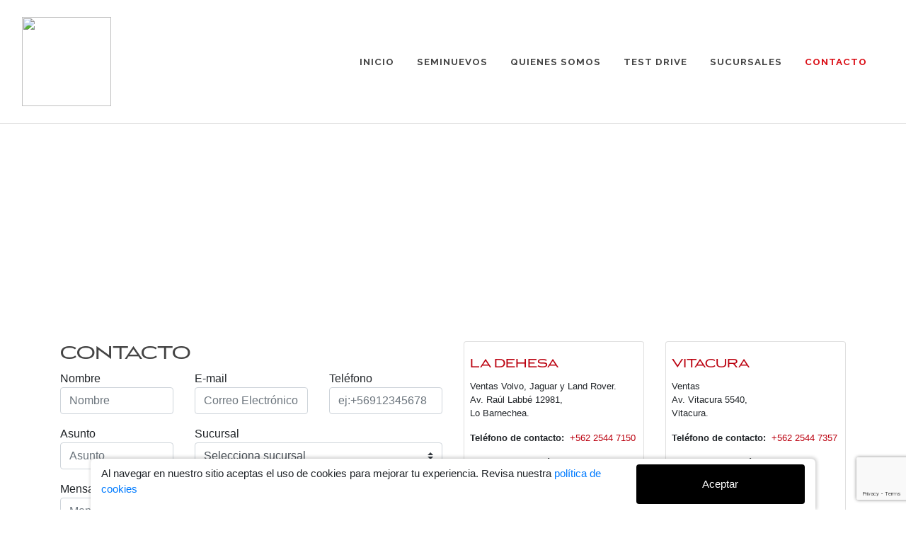

--- FILE ---
content_type: text/html; charset=UTF-8
request_url: https://ditecseminuevos.cl/contacto
body_size: 29138
content:
<style>
	  .wrapper-title {
    font-family: 'Ditec', sans-serif;
    color: #fff;
    text-align: right;
    position: relative;
    top: -95px;
	}
	.contact-title {
		font-family: 'Ditec', sans-serif;
		color: #444;
	}
	.office-title {
		font-family: 'Ditec', sans-serif;
    font-size: 1.125rem;
    color: #bb010f;
	}
  .office-text {
    font-size: 13px;
    margin-bottom: 16px;
  }
  .office-text a{
   color: #bb010f;
  }
  .office-atention-text {
    font-size: 13px;
  }
</style>
<!DOCTYPE html>
<html lang="en">
<head>


    <!-- Google Tag Manager -->
<script>(function(w,d,s,l,i){w[l]=w[l]||[];w[l].push({'gtm.start':
new Date().getTime(),event:'gtm.js'});var f=d.getElementsByTagName(s)[0],
j=d.createElement(s),dl=l!='dataLayer'?'&l='+l:'';j.async=true;j.src=
'https://www.googletagmanager.com/gtm.js?id='+i+dl;f.parentNode.insertBefore(j,f);
})(window,document,'script','dataLayer','GTM-PMMG443');</script>
<!-- End Google Tag Manager -->

    <!-- Required meta tags -->
 <meta charset="utf-8">
 <meta name="viewport" content="width=device-width, initial-scale=1, shrink-to-fit=no">
 <!--Meta data para evitar que el navegador guarde cache de la web -->
    <meta http-equiv='cache-control' content='no-cache'>
    <meta http-equiv='expires' content='0'>
    <meta http-equiv='pragma' content='no-cache'>
<!---->
<!-- Required meta tags -->
<meta charset="utf-8">
<meta name="viewport" content="width=device-width, initial-scale=1, shrink-to-fit=no">
<link rel="shortcut icon" type="image/x-icon" href="https://ditecseminuevos.cl/images/icons/favicon.png" />

<link rel="canonical" href="https://ditecseminuevos.cl/" />

<title>Autos Seminuevos | Ditec Seminuevos | Volvo, Jaguar, Land Rover, Porsche </title>
<meta name="robots" content="Index,Follow">

<meta name="description"
    content="Autos Seminuevos de alta gama, elige tu modelo y cotiza. Volvo Seminuevos, Jaguar Seminuevos, Land Rover Seminuevos, Porsche Seminuevos. Lo Barnechea, Chile.">

<meta name="Keywords"
    content="volvo, jaguar, land rover, porsche, autos de lujo, autos de alta gama, autos usados, autos seminuevos, vehículos usados, autos seminuevos santiago, autos usados en chile, chile autos usados.">

<meta name="DC.title" content="Autos Seminuevos" />
<meta name="geo.region" content="CL-RM" />
<meta name="geo.placename" content="Lo Barnechea" />
<meta name="geo.position" content="-33.364192;-70.514515" />
<meta name="ICBM" content="-33.364192, -70.514515" />

<!-- Bootstrap CSS -->

<link rel="stylesheet" href="https://stackpath.bootstrapcdn.com/bootstrap/4.4.1/css/bootstrap.min.css" integrity="sha384-Vkoo8x4CGsO3+Hhxv8T/Q5PaXtkKtu6ug5TOeNV6gBiFeWPGFN9MuhOf23Q9Ifjh" crossorigin="anonymous">

<!-- Fonts Awesome Local 4.5-->


<!-- Font Awesome en la Nube 6.1.1-->
<link rel="stylesheet" href="https://cdnjs.cloudflare.com/ajax/libs/font-awesome/6.1.1/css/all.min.css">

<!-- Google Fonts -->
<link rel="preconnect" href="https://fonts.googleapis.com">
<link rel="preconnect" href="https://fonts.gstatic.com" crossorigin>

<link rel="stylesheet" href="https://ditecseminuevos.cl/fonts/ditec.otf">


<link href="https://fonts.googleapis.com/css2?family=Lato:wght@300;400;700&display=swap" rel="stylesheet">

<link rel="preconnect" href="https://fonts.googleapis.com">
<link rel="preconnect" href="https://fonts.gstatic.com" crossorigin>
<link href="https://fonts.googleapis.com/css2?family=Raleway:wght@300;400;700&display=swap" rel="stylesheet">

<link rel="preconnect" href="https://fonts.googleapis.com">
<link rel="preconnect" href="https://fonts.gstatic.com" crossorigin>
<link href="https://fonts.googleapis.com/css2?family=Mukta+Vaani:wght@300;400;700&display=swap" rel="stylesheet">

<!--FancyBox Galería - Ficha Ampliada -->
<link rel="stylesheet" href="https://cdn.jsdelivr.net/gh/fancyapps/fancybox@3.5.7/dist/jquery.fancybox.min.css" />

<!-- Estilo Fichas Autos Usados - En algunos casos solo se copia este -->
<link rel="stylesheet" type="text/css" href="https://ditecseminuevos.cl/css/style-fichas.css">

<link rel="stylesheet" type="text/css" href="https://ditecseminuevos.cl/css/footer-styles.css">
  <link rel="stylesheet" href="https://unpkg.com/aos@next/dist/aos.css" />
<title>Autos Seminuevos | </title>


      <link rel="stylesheet" href="https://ditecseminuevos.cl/css/etiquetabig.css">

    <!--CONFIGURACIONES RECAPTCHA-->
    <meta name="csrf-token" content="S1URGafxwEj3uuSLl3OODqpmqfNdFoseuPwgCzLk">
    <script type="text/javascript">
        function callbackThen(response) {
            // read HTTP status
            console.log(response.status);

            // read Promise object
            response.json().then(function(data) {
                console.log(data);
            });
        }

        function callbackCatch(error) {
            console.error('Error:', error)
        }

    </script>

    <script src="https://www.google.com/recaptcha/api.js?render=6LcCIC4aAAAAAENYFebtQp7Yk7wcBaqgJcauFjB7"></script><script>
                    var csrfToken = document.head.querySelector('meta[name="csrf-token"]');
                  grecaptcha.ready(function() {
                      grecaptcha.execute('6LcCIC4aAAAAAENYFebtQp7Yk7wcBaqgJcauFjB7', {action: 'homepage'}).then(function(token) {
                        
                fetch('https://ditecseminuevos.cl/biscolab-recaptcha/validate?token=' + token, {
                    headers: {
                        "X-Requested-With": "XMLHttpRequest",
                        "X-CSRF-TOKEN": csrfToken.content
                    }
                })
                .then(function(response) {
                   	callbackThen(response)
                })
                .catch(function(err) {
                    callbackCatch(err)
                });
                      });
                  });
		     </script>
    

</head>


<body>

    <!-- Google Tag Manager (noscript) -->
<noscript><iframe src="https://www.googletagmanager.com/ns.html?id=GTM-PMMG443"
height="0" width="0" style="display:none;visibility:hidden"></iframe></noscript>
<!-- End Google Tag Manager (noscript) -->
      <nav class="navbar navbar-expand-lg navbar-light py-4 mb-5" id="solidNav">
  <div class="container-fluid">
    <a class="navbar-brand py-0" href="https://ditecseminuevos.cl"><img class="img-fluid align-middle nav-img" src="https://ditecseminuevos.cl/images/logo.svg" width="126" alt=""></a>
    <button class="navbar-toggler ml-auto" type="button" data-toggle="collapse" data-target="#basicExampleNav"
      aria-controls="basicExampleNav" aria-expanded="false" aria-label="Toggle navigation">
      <span class="navbar-toggler-icon"></span>
    </button>

    <div class="collapse navbar-collapse mt-4 mt-lg-0" id="basicExampleNav" style="background-color: #fff">
      <ul class="navbar-nav ml-auto text-uppercase">
        
        <li class="nav-item mr-3 ">
          <a class="nav-link py-1 py-lg-3 " href="https://ditecseminuevos.cl">INICIO</a>
        </li>
        <li class="nav-item mr-3 ">
          <a class="nav-link py-1 py-lg-3 " href="https://ditecseminuevos.cl/seminuevos">SEMINUEVOS</a>
        </li>
        <li class="nav-item mr-3 ">
          <a class="nav-link py-1 py-lg-3 " href="https://ditecseminuevos.cl/quienes-somos">QUIENES SOMOS</a>
        </li>
        <li class="nav-item mr-3 ">
          <a class="nav-link py-1 py-lg-3 " href="https://ditecseminuevos.cl/test-drive">TEST DRIVE</a>
        </li>
        <li class="nav-item mr-3 ">
          <a class="nav-link py-1 py-lg-3 " href="https://ditecseminuevos.cl/sucursales">SUCURSALES</a>
        </li>
        <li class="nav-item mr-3 active">
          <a class="nav-link   py-1 py-lg-3 route-links" href="https://ditecseminuevos.cl/contacto">CONTACTO</a>
        </li>
      </ul>
    </div>
  </div>

</nav>
<style>
  #solidNav {
    position: fixed;
    z-index: 1001;
    width: 100%;
    overflow: hidden;
    top: 0;
  }
  .navbar-light .navbar-nav .nav-link {
    color: #444 ;
  }
  .route-links, .active {
    color: #da0b13!important;
  }
  .navbar {
    background-color: #fff;
    font-family: 'Raleway', sans-serif;
    border-bottom: .1px solid rgba(0, 0, 0, 0.1);
  }
  .nav-item a {
    display: block;
    line-height: 22px;
    padding: 39px 15px;
    color: #444 ;
    font-weight: bold;
    font-size: 0.844rem;
    letter-spacing: 1px;
    text-transform: uppercase;
    font-family: 'Raleway', sans-serif;
    -webkit-transition: margin .4s ease, padding .4s ease;
    -o-transition: margin .4s ease, padding .4s ease;
    transition: margin .4s ease, padding .4s ease;
  }
  .nav-item a:hover {
    color: #da0b13 !important;
    text-decoration: none;
  }
  
  
</style>
<script>
  window.onscroll = () => {
    const nav = document.getElementById('solidNav');
    if(document.body.scrollTop > 280 || document.documentElement.scrollTop > 280) {
      nav.classList.remove('py-4');
      nav.style.transition = ".5s ease-in-out";

    } else {
      nav.classList.add('py-4');
    }
  };
</script>
      <div id="carouselExampleSlidesOnly" class="carousel slide" data-ride="carousel" >
	<div class="carousel-inner" style="">
		<div class="carousel-item active">
				<div class="parallax-img">
					<div class="container">
						<div class="row">
							<div class="col-12">
								
							</div>
						</div>
					</div>
				</div>
		</div>
	</div>
</div>

<style>
	@font-face {
    font-family: "Ditec";
    font-weight: bold;
    src: url('https://ditecseminuevos.cl/fonts/ditec.otf');
	}
	.parallax-img {
		padding:320px 0 34px;;
		background-image: url("https://ditecseminuevos.cl/images/banner/seminuevos-banner.jpg"); 
		background-size: cover; 
		background-position: center center;
		position: relative;
	}
	.slider-title {
		font-size: 40px;
    font-weight: 600;
    letter-spacing: 2px;
		
	}

	@media (max-width: 374px) {
		.wrapper-title {
			text-align: center;
		}
		.slider-title {
			font-size: 30px;
		}
	}
	</style>                    <div class="container">
  <div class="row">
    <div class="col-12">
      <div class="wrapper-title">
        <h2 class="slider-title"><strong>CONTACTO</strong></h2>
        <span class="slider-sub-title">Escríbenos</span>
      </div>
    </div>
  </div>
</div>
<div class="container my-5">
    <section class="mb-5">
			<div class="row">
				<div class="col-lg-6">
							<h3 class="font-weight-bold contact-title">CONTACTO</h3>
							<form class="mb-5" id="form-contacto"
							 method="POST" 
							 action="https://ditecseminuevos.cl/contacto/crear"
							 >
							 <div class="my_wololo_wrap" style="display:none;"><input name="my_wololo" type="text" value="" id="my_wololo"/><input name="my_time" type="text" value="[base64]"/></div>
									<input type="hidden" name="_token" value="S1URGafxwEj3uuSLl3OODqpmqfNdFoseuPwgCzLk">									<div class="row">
											<div class="col-md-4">
													<div class="mb-3">
														<label for="nombre" class="mb-0">Nombre</label>
															<input type="text" id="nombre" class="form-control" placeholder="Nombre" name="nombre" value="">
																												</div>
											</div>
											<div class="col-md-4">
												<div class="mb-3">
													<label for="email" class="mb-0">E-mail</label>
													<input type="text" id="email" class="form-control" placeholder="Correo Electrónico" name="email" value="">
																									</div>
											</div>
											<div class="col-md-4">
												<div class="mb-3">
													<label for="telefono" class="mb-0">Teléfono</label>
													<input type="text" id="telefono" class="form-control" placeholder="ej:+56912345678 " name="telefono" value="">
																									</div>
											</div>


									</div>
									<div class="row">
											<div class="col-md-4">
												<div class="mb-3">
													<label for="asunto" class="mb-0">Asunto</label>
													<input type="text" id="asunto" class="form-control" placeholder="Asunto" name="asunto" value="">
																									</div>
											</div>
											<div class="col-md-8">
												<div class="mb-3">
													<label for="sucursal" class="mb-0">Sucursal</label>
													<select name="sucursal" id="sucursal" class="custom-select">
														<option value="">Selecciona sucursal</option>
														<option value="la_dehesa">La Dehesa</option>
														<option value="vitacura">Vitacura</option>
														<option value="porsche-center">Porsche Center</option>
														<option value="Porsche-Pre-Owned">Porsche Pre-Owned</option>
													</select>
												</div>
											</div>
									</div>
									<div class="row">
											<div class="col-md-12">
													<div class="mb-2">
														<label for="mensaje" class="mb-0">Mensaje</label>
															<textarea id="mensaje" class="form-control md-textarea" placeholder="Mensaje" rows="8" name="mensaje"></textarea>
															<br>
															<a>
																<div class="text-center">
																	<button
																	 type="submit" id="enviar" class="btn btn-lg text-white font-weight-bold" style="background-color: #bb010f;font-size:18px"><span id="spinner" style="display:none;margin-right:5px" class="spinner-border spinner-border-sm" role="status" aria-hidden="true"></span> <span>ENVIAR</span> </button>
																</div>
															</a>
													</div>
											</div>
									</div>
							</form>
				</div>
			

					<!-- Grid column -->
					<div class="col-lg-6">
						<div class="row">
							<div class="col-md-6 mb-3">
								<div class="card h-100">
									<div class="card-body px-2 pb-0">
										<h5 class="card-title office-title">LA DEHESA</h5>
										<p class="card-text office-text"> 
											Ventas Volvo, Jaguar y Land Rover. 
											<br>
											Av. Raúl Labbé 12981,
											<br>  
											Lo Barnechea.
										</p>
										<p class="office-text"><strong class="mr-2">Teléfono de contacto:</strong><a href="tel:+56225447150">+562 2544 7150</a></p>
										<p class="office-atention-text">
											<strong>Horario de atención:</strong>
											<br>
											<strong class="mr-2">Ventas:</strong> L a V 9:00 a 19:00 hrs.
											<br>
											Sab. 10:00 a 14:00 Hrs.
											<br>
											<strong class="mr-2">Servicio:</strong> L a V 8:00 a 17:45 hrs.
										</p>
									</div>
								</div>
							</div>
							<div class="col-md-6 mb-3">


								<div class="card h-100">
									<div class="card-body px-2 pb-0">
										<h5 class="card-title office-title">VITACURA</h5>
										<p class="card-text office-text"> 
											Ventas
											<br>
											Av. Vitacura 5540, 
											<br>  
											Vitacura.
										</p>
										<p class="office-text"><strong class="mr-2">Teléfono de contacto:</strong><a href="tel:+56225447357">+562 2544 7357</a></p>
										<p class="office-atention-text">
											<strong>Horario de atención:</strong>
											<br>
											<strong class="mr-2">Ventas:</strong> L a V 9:00 a 19:00 hrs.
											<br>
											Sab. 10:00 a 14:00 Hrs.
											<br>
										</p>
									</div>
								</div>
							</div>
							<div class="col-md-6 mb-3">
								<div class="card h-100">
									<div class="card-body px-2 pb-0">
										<h5 class="card-title office-title">PORSCHE CENTER</h5>
										<p class="card-text office-text"> 
											Ventas.
											<br>
											Av. José Alcalde Délano 10461,
											<br>  
											Lo Barnechea.
										</p>
										<p class="office-text"><strong class="mr-2">Teléfono de contacto:</strong><a href="tel:+56225447150">+562 2544 7300</a></p>
										<p class="office-atention-text">
											<strong>Horario de atención:</strong>
											<br>
											<strong class="mr-2">Ventas:</strong> L a V 9:00 a 19:00 hrs.
											<br>
											Sab. 10:00 a 14:00 Hrs.
											<br>
											<strong class="mr-2">Servicio:</strong> L a V 8:30 a 17:30 hrs.
										</p>
									</div>
								</div>
							</div>
							<div class="col-md-6 mb-3">
								<div class="card h-100">
									<div class="card-body px-2 pb-0">
										<h5 class="card-title office-title">LOS TRAPENSES</h5>
										<p class="card-text office-text"> 
											Ventas Porsche y Multimarca. 
											<br>
											Av.José Alcalde Délano 10443,
											<br>  
											Lo Barnechea.
										</p>
										<p class="office-text"><strong class="mr-2">Teléfono de contacto:</strong><a href="tel:56225447327">+562 2544 7301</a></p>
										<p class="office-atention-text">
											<strong>Horario de atención:</strong>
											<br>
											<strong class="mr-2">Ventas:</strong> L a V 9:00 a 19:00 hrs.
											<br>
											Sab. 10:00 a 14:00 Hrs.
											<br>
											
										</p>
									</div>
								</div>
							</div>
						</div>

					</div>
					<!-- Grid column -->
			</div>

      <!-- Form with header -->

    </section>
    <!--Section: Content-->


</div>

      <footer class="page-footer pt-4">
  <div class="container-fluid">
    <div class="row">
      <div class="col-md-4">
        <div class="row">
          <div class="col-6">
            <h4 class="text-white footer-title">LINKS</h4>
            <ul style="list-style: none" class="pl-0 link-list">
              <li><a href="https://ditecseminuevos.cl">Inicio</a></li>
              
              <li><a href="https://ditecseminuevos.cl/quienes-somos">Quienes Somos</a></li>
              <li><a href="https://ditecseminuevos.cl/sucursales">Sucursales</a></li>
              <li><a href="https://ditecseminuevos.cl/politica-de-privacidad">Política de privacidad</a></li>
            </ul>
          </div>
          <div class="col-6">
            <h4 class="text-white footer-title" style="opacity:0">LINKS</h4>
            <ul style="list-style: none" class="pl-0 link-list">
              <li><a href="https://ditecseminuevos.cl/test-drive">Test Drive</a></li>
              <li><a href="https://ditecseminuevos.cl/seminuevos">Seminuevos</a></li>
              <li><a href="https://ditecseminuevos.cl/contacto">Contacto</a></li>
              <li><a href="https://ditecseminuevos.cl/cookies">Cookies</a></li>
            </ul>
          </div>
        </div>
        
        
      </div>
      <div class="col-md-6">
        <h4 class="text-white footer-title">DIRECCIONES</h4>
        <ul style="list-style: none" class="pl-0 link-list">
          <li>Casa Matriz: Raúl Labbé 12981 - Lo Barnechea - Santiago - Chile - Teléfono +562 2544 7150</li>
          <li>Av. Vitacura 5540- Vitacura. - Santiago - Chile - Teléfono: +562 2544 7357</li>
          <li>Porsche Center: Av. José Alcalde Délano 10461 - Lo Barnechea - Santiago - Chile - Teléfono: +562 2544 7300</li>
          <li>Porsche Pre-Owned Cars: Av.José Alcalde Délano 10443 - Lo Barnechea - Santiago – Chile – Teléfono: +56 2 2544 7327</li>
        </ul>
      </div>
      <div class="col-md-2">
        <svg version="1.1" id="Capa_1" xmlns="http://www.w3.org/2000/svg" xmlns:xlink="http://www.w3.org/1999/xlink" x="0px" y="0px"
	        viewBox="0 0 126 100" style="enable-background:new 0 0 126 100;fill:white" xml:space="preserve">
          <g>
            <g>
              <path class="st0" d="M97.4,43.1c0,5.4,4.5,9.5,9.4,9.5h16.9l-3.2-3.2l-13.6,0c-3.4,0-6.3-2.8-6.3-6.3c0-3.3,2.6-6.1,6-6.2h9.8
                v-3.2h-9.5C101.6,33.7,97.4,37.9,97.4,43.1z"/>
              <rect x="77.8" y="41.5" class="st0" width="8.8" height="3.2"/>
              <polygon class="st0" points="90.1,36.9 90.1,33.7 71.2,33.7 71.2,52.5 90.1,52.5 90.1,49.3 74.3,49.3 74.3,36.9 		"/>
              <polygon class="st0" points="63.5,33.7 46.8,33.7 46.8,36.9 53.5,36.9 53.5,52.5 56.7,52.5 56.7,36.9 63.5,36.9 		"/>
              <path class="st0" d="M27.8,43c0-5.2-4.2-9.4-9.4-9.4H8.9v12.2h3.2v-9h6.6c3.4,0.2,6,2.9,6,6.2c0,3.5-2.8,6.3-6.3,6.3l-13.7,0
                l-3.2,3.2h17C23.4,52.5,27.8,48.4,27.8,43z"/>
              <rect x="35.7" y="33.7" class="st0" width="3.2" height="18.9"/>
            </g>
            <g>
              <g>
                <path class="st0" d="M23.1,62.3l-1.6-0.1c-1.3-0.1-2.1-0.4-2.1-1.3c0-1,1.1-1.6,2.8-1.6c1.5,0,2.3,0.3,3,0.6l-0.3,0.6
                  c-0.6-0.3-1.3-0.6-2.6-0.6c-1.3,0-2,0.3-2,0.8c0,0.5,0.4,0.6,1.4,0.7l1.6,0.1c1.4,0.1,2.2,0.3,2.2,1.4c0,1.2-1.3,1.7-3,1.7
                  c-1.6,0-2.5-0.3-3.2-0.8l0.4-0.6c0.5,0.3,1.4,0.7,2.8,0.7c1.5,0,2.1-0.4,2.1-0.9C24.6,62.5,24.1,62.3,23.1,62.3z"/>
                <path class="st0" d="M32.9,61.6v0.7h-3.2v1.5h4.6v0.7h-5.4v-5.1h5.2v0.7h-4.4v1.4H32.9z"/>
                <path class="st0" d="M38.7,64.5h-0.8v-5.2h0.1l3.5,3.2l3.3-3.2h0.1v5.2H44v-3.5l-2.5,2.4h-0.1l-2.7-2.4L38.7,64.5L38.7,64.5z"/>
                <path class="st0" d="M48.7,59.4h0.8v5.1h-0.8V59.4z"/>
                <path class="st0" d="M53.5,59.3l5.1,3.8v-3.7h0.8v5.2h-0.1l-5.2-3.8v3.7h-0.8L53.5,59.3L53.5,59.3L53.5,59.3z"/>
                <path class="st0" d="M66.4,64.6c-2.1,0-3.1-0.7-3.1-2.3v-2.9h0.8v2.8c0,1.2,0.6,1.7,2.3,1.7s2.3-0.5,2.3-1.7v-2.9h0.8v2.9
                  C69.5,63.9,68.4,64.6,66.4,64.6z"/>
                <path class="st0" d="M77.2,61.6v0.7H74v1.5h4.6v0.7h-5.4v-5.1h5.2v0.7H74v1.4H77.2z"/>
                <path class="st0" d="M87.8,59.4h0.9l-3.5,5.3h-0.1l-3.6-5.3h1l2.7,4L87.8,59.4z"/>
                <path class="st0" d="M94.6,64.6c-2,0-3.6-0.8-3.6-2.6c0-1.8,1.7-2.7,3.6-2.7c1.9,0,3.6,0.9,3.6,2.7
                  C98.1,63.8,96.5,64.6,94.6,64.6z M94.6,64c1.7,0,2.7-0.7,2.7-2c0-1.3-1.1-2-2.7-2s-2.7,0.7-2.7,2C91.8,63.3,92.9,64,94.6,64z"/>
                <path class="st0" d="M104.9,62.3l-1.6-0.1c-1.3-0.1-2.1-0.4-2.1-1.3c0-1,1.1-1.6,2.8-1.6c1.5,0,2.3,0.3,3,0.6l-0.3,0.6
                  c-0.6-0.3-1.3-0.6-2.6-0.6c-1.3,0-2,0.3-2,0.8c0,0.5,0.4,0.6,1.4,0.7l1.6,0.1c1.3,0.1,2.2,0.3,2.2,1.4c0,1.2-1.3,1.7-3,1.7
                  c-1.6,0-2.5-0.3-3.2-0.8l0.4-0.6c0.5,0.3,1.3,0.7,2.8,0.7c1.5,0,2.2-0.4,2.2-0.9C106.4,62.5,105.9,62.3,104.9,62.3z"/>
              </g>
            </g>
            <rect x="110.4" y="62" class="st0" width="14.6" height="0.2"/>
            <rect x="1" y="62" class="st0" width="14.7" height="0.2"/>
          </g>
        </svg>
      </div>
    </div>
  </div>

  <!-- Copyright -->
  <div class="footer-copyright text-center py-3">© <span id="year"></span> Copyright: Sitio Web |
    <a href="https://agenciadestacados.cl/" target="_blank"> Desarrollado por: Agencia Destacados</a>
  </div>
  <!-- Copyright -->
  
</footer>






      <style>
    .cookies-wrapper {
      position:fixed;
      margin: auto;
      width: 80%;
      bottom: 0;
      left: 10%;
      z-index: 9998;
      background-color: #fff;
      border-radius: 6px 6px 0 0;
      box-shadow: 1px -1px 5px 1px rgba(0, 0, 0, 0.2);
    }
  
    .conocer-mas-link:hover {
      color: #ED1C24;
    }
    .cookies-btn {
      width: 15rem;
      background-color: black;
      color: white;
    }
    .cookies-btn:hover {
        color: white;
    }
    .clearLS {
      position: fixed;
      left: 0;
      bottom: 50%;
    }
    .font-cookie {
      font-size: 15px;
    }
  </style>
  
  
  <div class="cookies-wrapper" id="cookiesMock">
    <div class="container">
      <div class="row">
        <div class="col-12 d-flex justify-content-between mt-2 align-items-center">
          <p class="font-cookie">Al navegar en nuestro sitio aceptas el uso de cookies para mejorar tu experiencia. Revisa nuestra <a href="https://ditecseminuevos.cl/cookies">política de cookies</a></p>
          <button class="btn mb-2 cookies-btn font-cookie py-3" onclick="setLocalStorage()">Aceptar</button>
        </div>
      </div>
    </div>
  </div>    <!--jQuery-->

  <script src="https://code.jquery.com/jquery-3.4.1.min.js"></script>

  
  <script src="https://cdn.jsdelivr.net/npm/jquery@3.5.1/dist/jquery.slim.min.js" integrity="sha384-DfXdz2htPH0lsSSs5nCTpuj/zy4C+OGpamoFVy38MVBnE+IbbVYUew+OrCXaRkfj" crossorigin="anonymous"></script>
  <script src="https://cdn.jsdelivr.net/npm/bootstrap@4.6.1/dist/js/bootstrap.bundle.min.js" integrity="sha384-fQybjgWLrvvRgtW6bFlB7jaZrFsaBXjsOMm/tB9LTS58ONXgqbR9W8oWht/amnpF" crossorigin="anonymous"></script>

<!--FancyBox Galería - Ficha Ampliada -->
<script src="https://cdn.jsdelivr.net/gh/fancyapps/fancybox@3.5.7/dist/jquery.fancybox.min.js"></script>

<!--Plugin JavaScript file-->
<script src="https://cdnjs.cloudflare.com/ajax/libs/ion-rangeslider/2.3.1/js/ion.rangeSlider.min.js"></script>
  <script src="https://unpkg.com/aos@next/dist/aos.js"></script>


  

  <script>
    AOS.init();
  </script>
  <script>
    document.getElementById("year").innerHTML = new Date().getFullYear();
  </script>
<!-- Bootstrap tooltips / HABILITAR SI SE DESEA UTILIZAR MATERIAL DESIGN DE LO CONTARIO BORRAR -->

  
<script type="text/javascript">
  var Tawk_API = Tawk_API || {},
      Tawk_LoadStart = new Date();
  (function () {
      var s1 = document.createElement("script"),
          s0 = document.getElementsByTagName("script")[0];
      s1.async = true;
      s1.src = 'https://embed.tawk.to/5e7a976035bcbb0c9aaa095a/default';
      s1.charset = 'UTF-8';
      s1.setAttribute('crossorigin', '*');
      s0.parentNode.insertBefore(s1, s0);
  })();
</script>
  
<script>
  const cookiesUse = document.getElementById('cookiesMock');
  setLocalStorage = () => {
    localStorage.setItem('cookies', 'true');
    getLocalStorage();
  };
  getLocalStorage = () => {
    if(localStorage.getItem('cookies') ) {
    cookiesUse.remove();
    };
  };
  // removeLocalStorage = () => {
  //   localStorage.clear();
  //   location.reload();
  // };
  getLocalStorage();
</script>
    <script>

	document.getElementById('form-contacto').addEventListener("submit", (event) => {
		event.preventDefault();
		const myForm = document.getElementById('form-contacto');
		const name = document.getElementById('nombre').value;
		const email = document.getElementById('email').value;
		const phone = document.getElementById('telefono').value;
		const topic = document.getElementById('asunto').value;
		const office = document.getElementById('sucursal').value;
		const message = document.getElementById('mensaje').value;
		const emailRegex = /^([A-Za-z0-9_\-.+])+@([A-Za-z0-9_\-.])+\.([A-Za-z]{2,})$/;
		const regexTel = /^\x2b569[0-9]{8}$/i;

		if(!name) {
			alert('El campo nombre es obligatorio');
			return;
		}else if(!email || !emailRegex.test(email) ) {
			alert('El campo email es obligatorio y debe ser un email válido');
			return;
		}else if(!phone || !regexTel.test(phone)) {
			alert('El campo teléfono no es válido');
			return;
		}else if(!topic) {
			alert('El campo asunto es obligatorio');
			return;
		}else if(office == '') {
			alert('Debe seleccionar una sucursal');
			return;
		}else if(!message) {
			alert('El campo mensaje es obligatorio');
			return;
		}
				$('#enviar').prop('disabled',true);
				$('#spinner').css('display','inline-block');
				$('#enviar > span:eq(1)').html('ENVIANDO...');
				myForm.submit();
		
	});

</script>

    <section class="social-section">
        <a href="https://www.facebook.com/DitecSeminuevos/" target="_blank">
            <div class="icon-wrapper">
                <i class="fab fa-facebook-f single-icon"></i>
            </div>
        </a>
        <a href="https://www.instagram.com/ditecseminuevos/" target="_blank">
            <div class="icon-wrapper">
                <i class="fab fa-instagram single-icon"></i>
            </div>
        </a>
        <a href="https://www.youtube.com/channel/UCmt1Vuiv1Dv3u1YOT1IqdSA" target="_blank">
            <div class="icon-wrapper">
                <img src="https://ditecseminuevos.cl/images/icons/youtube100px.png" class="" style="width: 40px" alt="youtube_pic">
            </div>
        </a>
        <a href="tel:+56225447150" target="_blank">
            <div class="icon-wrapper">
                <i class="fas fa-phone-alt single-icon"></i>
            </div>
        </a>
    </section>



</body>
<script src="https://ditecseminuevos.cl/js/app.js"></script>

</html>


--- FILE ---
content_type: text/html; charset=utf-8
request_url: https://www.google.com/recaptcha/api2/anchor?ar=1&k=6LcCIC4aAAAAAENYFebtQp7Yk7wcBaqgJcauFjB7&co=aHR0cHM6Ly9kaXRlY3NlbWludWV2b3MuY2w6NDQz&hl=en&v=N67nZn4AqZkNcbeMu4prBgzg&size=invisible&anchor-ms=20000&execute-ms=30000&cb=g59gxu7x1vv5
body_size: 49849
content:
<!DOCTYPE HTML><html dir="ltr" lang="en"><head><meta http-equiv="Content-Type" content="text/html; charset=UTF-8">
<meta http-equiv="X-UA-Compatible" content="IE=edge">
<title>reCAPTCHA</title>
<style type="text/css">
/* cyrillic-ext */
@font-face {
  font-family: 'Roboto';
  font-style: normal;
  font-weight: 400;
  font-stretch: 100%;
  src: url(//fonts.gstatic.com/s/roboto/v48/KFO7CnqEu92Fr1ME7kSn66aGLdTylUAMa3GUBHMdazTgWw.woff2) format('woff2');
  unicode-range: U+0460-052F, U+1C80-1C8A, U+20B4, U+2DE0-2DFF, U+A640-A69F, U+FE2E-FE2F;
}
/* cyrillic */
@font-face {
  font-family: 'Roboto';
  font-style: normal;
  font-weight: 400;
  font-stretch: 100%;
  src: url(//fonts.gstatic.com/s/roboto/v48/KFO7CnqEu92Fr1ME7kSn66aGLdTylUAMa3iUBHMdazTgWw.woff2) format('woff2');
  unicode-range: U+0301, U+0400-045F, U+0490-0491, U+04B0-04B1, U+2116;
}
/* greek-ext */
@font-face {
  font-family: 'Roboto';
  font-style: normal;
  font-weight: 400;
  font-stretch: 100%;
  src: url(//fonts.gstatic.com/s/roboto/v48/KFO7CnqEu92Fr1ME7kSn66aGLdTylUAMa3CUBHMdazTgWw.woff2) format('woff2');
  unicode-range: U+1F00-1FFF;
}
/* greek */
@font-face {
  font-family: 'Roboto';
  font-style: normal;
  font-weight: 400;
  font-stretch: 100%;
  src: url(//fonts.gstatic.com/s/roboto/v48/KFO7CnqEu92Fr1ME7kSn66aGLdTylUAMa3-UBHMdazTgWw.woff2) format('woff2');
  unicode-range: U+0370-0377, U+037A-037F, U+0384-038A, U+038C, U+038E-03A1, U+03A3-03FF;
}
/* math */
@font-face {
  font-family: 'Roboto';
  font-style: normal;
  font-weight: 400;
  font-stretch: 100%;
  src: url(//fonts.gstatic.com/s/roboto/v48/KFO7CnqEu92Fr1ME7kSn66aGLdTylUAMawCUBHMdazTgWw.woff2) format('woff2');
  unicode-range: U+0302-0303, U+0305, U+0307-0308, U+0310, U+0312, U+0315, U+031A, U+0326-0327, U+032C, U+032F-0330, U+0332-0333, U+0338, U+033A, U+0346, U+034D, U+0391-03A1, U+03A3-03A9, U+03B1-03C9, U+03D1, U+03D5-03D6, U+03F0-03F1, U+03F4-03F5, U+2016-2017, U+2034-2038, U+203C, U+2040, U+2043, U+2047, U+2050, U+2057, U+205F, U+2070-2071, U+2074-208E, U+2090-209C, U+20D0-20DC, U+20E1, U+20E5-20EF, U+2100-2112, U+2114-2115, U+2117-2121, U+2123-214F, U+2190, U+2192, U+2194-21AE, U+21B0-21E5, U+21F1-21F2, U+21F4-2211, U+2213-2214, U+2216-22FF, U+2308-230B, U+2310, U+2319, U+231C-2321, U+2336-237A, U+237C, U+2395, U+239B-23B7, U+23D0, U+23DC-23E1, U+2474-2475, U+25AF, U+25B3, U+25B7, U+25BD, U+25C1, U+25CA, U+25CC, U+25FB, U+266D-266F, U+27C0-27FF, U+2900-2AFF, U+2B0E-2B11, U+2B30-2B4C, U+2BFE, U+3030, U+FF5B, U+FF5D, U+1D400-1D7FF, U+1EE00-1EEFF;
}
/* symbols */
@font-face {
  font-family: 'Roboto';
  font-style: normal;
  font-weight: 400;
  font-stretch: 100%;
  src: url(//fonts.gstatic.com/s/roboto/v48/KFO7CnqEu92Fr1ME7kSn66aGLdTylUAMaxKUBHMdazTgWw.woff2) format('woff2');
  unicode-range: U+0001-000C, U+000E-001F, U+007F-009F, U+20DD-20E0, U+20E2-20E4, U+2150-218F, U+2190, U+2192, U+2194-2199, U+21AF, U+21E6-21F0, U+21F3, U+2218-2219, U+2299, U+22C4-22C6, U+2300-243F, U+2440-244A, U+2460-24FF, U+25A0-27BF, U+2800-28FF, U+2921-2922, U+2981, U+29BF, U+29EB, U+2B00-2BFF, U+4DC0-4DFF, U+FFF9-FFFB, U+10140-1018E, U+10190-1019C, U+101A0, U+101D0-101FD, U+102E0-102FB, U+10E60-10E7E, U+1D2C0-1D2D3, U+1D2E0-1D37F, U+1F000-1F0FF, U+1F100-1F1AD, U+1F1E6-1F1FF, U+1F30D-1F30F, U+1F315, U+1F31C, U+1F31E, U+1F320-1F32C, U+1F336, U+1F378, U+1F37D, U+1F382, U+1F393-1F39F, U+1F3A7-1F3A8, U+1F3AC-1F3AF, U+1F3C2, U+1F3C4-1F3C6, U+1F3CA-1F3CE, U+1F3D4-1F3E0, U+1F3ED, U+1F3F1-1F3F3, U+1F3F5-1F3F7, U+1F408, U+1F415, U+1F41F, U+1F426, U+1F43F, U+1F441-1F442, U+1F444, U+1F446-1F449, U+1F44C-1F44E, U+1F453, U+1F46A, U+1F47D, U+1F4A3, U+1F4B0, U+1F4B3, U+1F4B9, U+1F4BB, U+1F4BF, U+1F4C8-1F4CB, U+1F4D6, U+1F4DA, U+1F4DF, U+1F4E3-1F4E6, U+1F4EA-1F4ED, U+1F4F7, U+1F4F9-1F4FB, U+1F4FD-1F4FE, U+1F503, U+1F507-1F50B, U+1F50D, U+1F512-1F513, U+1F53E-1F54A, U+1F54F-1F5FA, U+1F610, U+1F650-1F67F, U+1F687, U+1F68D, U+1F691, U+1F694, U+1F698, U+1F6AD, U+1F6B2, U+1F6B9-1F6BA, U+1F6BC, U+1F6C6-1F6CF, U+1F6D3-1F6D7, U+1F6E0-1F6EA, U+1F6F0-1F6F3, U+1F6F7-1F6FC, U+1F700-1F7FF, U+1F800-1F80B, U+1F810-1F847, U+1F850-1F859, U+1F860-1F887, U+1F890-1F8AD, U+1F8B0-1F8BB, U+1F8C0-1F8C1, U+1F900-1F90B, U+1F93B, U+1F946, U+1F984, U+1F996, U+1F9E9, U+1FA00-1FA6F, U+1FA70-1FA7C, U+1FA80-1FA89, U+1FA8F-1FAC6, U+1FACE-1FADC, U+1FADF-1FAE9, U+1FAF0-1FAF8, U+1FB00-1FBFF;
}
/* vietnamese */
@font-face {
  font-family: 'Roboto';
  font-style: normal;
  font-weight: 400;
  font-stretch: 100%;
  src: url(//fonts.gstatic.com/s/roboto/v48/KFO7CnqEu92Fr1ME7kSn66aGLdTylUAMa3OUBHMdazTgWw.woff2) format('woff2');
  unicode-range: U+0102-0103, U+0110-0111, U+0128-0129, U+0168-0169, U+01A0-01A1, U+01AF-01B0, U+0300-0301, U+0303-0304, U+0308-0309, U+0323, U+0329, U+1EA0-1EF9, U+20AB;
}
/* latin-ext */
@font-face {
  font-family: 'Roboto';
  font-style: normal;
  font-weight: 400;
  font-stretch: 100%;
  src: url(//fonts.gstatic.com/s/roboto/v48/KFO7CnqEu92Fr1ME7kSn66aGLdTylUAMa3KUBHMdazTgWw.woff2) format('woff2');
  unicode-range: U+0100-02BA, U+02BD-02C5, U+02C7-02CC, U+02CE-02D7, U+02DD-02FF, U+0304, U+0308, U+0329, U+1D00-1DBF, U+1E00-1E9F, U+1EF2-1EFF, U+2020, U+20A0-20AB, U+20AD-20C0, U+2113, U+2C60-2C7F, U+A720-A7FF;
}
/* latin */
@font-face {
  font-family: 'Roboto';
  font-style: normal;
  font-weight: 400;
  font-stretch: 100%;
  src: url(//fonts.gstatic.com/s/roboto/v48/KFO7CnqEu92Fr1ME7kSn66aGLdTylUAMa3yUBHMdazQ.woff2) format('woff2');
  unicode-range: U+0000-00FF, U+0131, U+0152-0153, U+02BB-02BC, U+02C6, U+02DA, U+02DC, U+0304, U+0308, U+0329, U+2000-206F, U+20AC, U+2122, U+2191, U+2193, U+2212, U+2215, U+FEFF, U+FFFD;
}
/* cyrillic-ext */
@font-face {
  font-family: 'Roboto';
  font-style: normal;
  font-weight: 500;
  font-stretch: 100%;
  src: url(//fonts.gstatic.com/s/roboto/v48/KFO7CnqEu92Fr1ME7kSn66aGLdTylUAMa3GUBHMdazTgWw.woff2) format('woff2');
  unicode-range: U+0460-052F, U+1C80-1C8A, U+20B4, U+2DE0-2DFF, U+A640-A69F, U+FE2E-FE2F;
}
/* cyrillic */
@font-face {
  font-family: 'Roboto';
  font-style: normal;
  font-weight: 500;
  font-stretch: 100%;
  src: url(//fonts.gstatic.com/s/roboto/v48/KFO7CnqEu92Fr1ME7kSn66aGLdTylUAMa3iUBHMdazTgWw.woff2) format('woff2');
  unicode-range: U+0301, U+0400-045F, U+0490-0491, U+04B0-04B1, U+2116;
}
/* greek-ext */
@font-face {
  font-family: 'Roboto';
  font-style: normal;
  font-weight: 500;
  font-stretch: 100%;
  src: url(//fonts.gstatic.com/s/roboto/v48/KFO7CnqEu92Fr1ME7kSn66aGLdTylUAMa3CUBHMdazTgWw.woff2) format('woff2');
  unicode-range: U+1F00-1FFF;
}
/* greek */
@font-face {
  font-family: 'Roboto';
  font-style: normal;
  font-weight: 500;
  font-stretch: 100%;
  src: url(//fonts.gstatic.com/s/roboto/v48/KFO7CnqEu92Fr1ME7kSn66aGLdTylUAMa3-UBHMdazTgWw.woff2) format('woff2');
  unicode-range: U+0370-0377, U+037A-037F, U+0384-038A, U+038C, U+038E-03A1, U+03A3-03FF;
}
/* math */
@font-face {
  font-family: 'Roboto';
  font-style: normal;
  font-weight: 500;
  font-stretch: 100%;
  src: url(//fonts.gstatic.com/s/roboto/v48/KFO7CnqEu92Fr1ME7kSn66aGLdTylUAMawCUBHMdazTgWw.woff2) format('woff2');
  unicode-range: U+0302-0303, U+0305, U+0307-0308, U+0310, U+0312, U+0315, U+031A, U+0326-0327, U+032C, U+032F-0330, U+0332-0333, U+0338, U+033A, U+0346, U+034D, U+0391-03A1, U+03A3-03A9, U+03B1-03C9, U+03D1, U+03D5-03D6, U+03F0-03F1, U+03F4-03F5, U+2016-2017, U+2034-2038, U+203C, U+2040, U+2043, U+2047, U+2050, U+2057, U+205F, U+2070-2071, U+2074-208E, U+2090-209C, U+20D0-20DC, U+20E1, U+20E5-20EF, U+2100-2112, U+2114-2115, U+2117-2121, U+2123-214F, U+2190, U+2192, U+2194-21AE, U+21B0-21E5, U+21F1-21F2, U+21F4-2211, U+2213-2214, U+2216-22FF, U+2308-230B, U+2310, U+2319, U+231C-2321, U+2336-237A, U+237C, U+2395, U+239B-23B7, U+23D0, U+23DC-23E1, U+2474-2475, U+25AF, U+25B3, U+25B7, U+25BD, U+25C1, U+25CA, U+25CC, U+25FB, U+266D-266F, U+27C0-27FF, U+2900-2AFF, U+2B0E-2B11, U+2B30-2B4C, U+2BFE, U+3030, U+FF5B, U+FF5D, U+1D400-1D7FF, U+1EE00-1EEFF;
}
/* symbols */
@font-face {
  font-family: 'Roboto';
  font-style: normal;
  font-weight: 500;
  font-stretch: 100%;
  src: url(//fonts.gstatic.com/s/roboto/v48/KFO7CnqEu92Fr1ME7kSn66aGLdTylUAMaxKUBHMdazTgWw.woff2) format('woff2');
  unicode-range: U+0001-000C, U+000E-001F, U+007F-009F, U+20DD-20E0, U+20E2-20E4, U+2150-218F, U+2190, U+2192, U+2194-2199, U+21AF, U+21E6-21F0, U+21F3, U+2218-2219, U+2299, U+22C4-22C6, U+2300-243F, U+2440-244A, U+2460-24FF, U+25A0-27BF, U+2800-28FF, U+2921-2922, U+2981, U+29BF, U+29EB, U+2B00-2BFF, U+4DC0-4DFF, U+FFF9-FFFB, U+10140-1018E, U+10190-1019C, U+101A0, U+101D0-101FD, U+102E0-102FB, U+10E60-10E7E, U+1D2C0-1D2D3, U+1D2E0-1D37F, U+1F000-1F0FF, U+1F100-1F1AD, U+1F1E6-1F1FF, U+1F30D-1F30F, U+1F315, U+1F31C, U+1F31E, U+1F320-1F32C, U+1F336, U+1F378, U+1F37D, U+1F382, U+1F393-1F39F, U+1F3A7-1F3A8, U+1F3AC-1F3AF, U+1F3C2, U+1F3C4-1F3C6, U+1F3CA-1F3CE, U+1F3D4-1F3E0, U+1F3ED, U+1F3F1-1F3F3, U+1F3F5-1F3F7, U+1F408, U+1F415, U+1F41F, U+1F426, U+1F43F, U+1F441-1F442, U+1F444, U+1F446-1F449, U+1F44C-1F44E, U+1F453, U+1F46A, U+1F47D, U+1F4A3, U+1F4B0, U+1F4B3, U+1F4B9, U+1F4BB, U+1F4BF, U+1F4C8-1F4CB, U+1F4D6, U+1F4DA, U+1F4DF, U+1F4E3-1F4E6, U+1F4EA-1F4ED, U+1F4F7, U+1F4F9-1F4FB, U+1F4FD-1F4FE, U+1F503, U+1F507-1F50B, U+1F50D, U+1F512-1F513, U+1F53E-1F54A, U+1F54F-1F5FA, U+1F610, U+1F650-1F67F, U+1F687, U+1F68D, U+1F691, U+1F694, U+1F698, U+1F6AD, U+1F6B2, U+1F6B9-1F6BA, U+1F6BC, U+1F6C6-1F6CF, U+1F6D3-1F6D7, U+1F6E0-1F6EA, U+1F6F0-1F6F3, U+1F6F7-1F6FC, U+1F700-1F7FF, U+1F800-1F80B, U+1F810-1F847, U+1F850-1F859, U+1F860-1F887, U+1F890-1F8AD, U+1F8B0-1F8BB, U+1F8C0-1F8C1, U+1F900-1F90B, U+1F93B, U+1F946, U+1F984, U+1F996, U+1F9E9, U+1FA00-1FA6F, U+1FA70-1FA7C, U+1FA80-1FA89, U+1FA8F-1FAC6, U+1FACE-1FADC, U+1FADF-1FAE9, U+1FAF0-1FAF8, U+1FB00-1FBFF;
}
/* vietnamese */
@font-face {
  font-family: 'Roboto';
  font-style: normal;
  font-weight: 500;
  font-stretch: 100%;
  src: url(//fonts.gstatic.com/s/roboto/v48/KFO7CnqEu92Fr1ME7kSn66aGLdTylUAMa3OUBHMdazTgWw.woff2) format('woff2');
  unicode-range: U+0102-0103, U+0110-0111, U+0128-0129, U+0168-0169, U+01A0-01A1, U+01AF-01B0, U+0300-0301, U+0303-0304, U+0308-0309, U+0323, U+0329, U+1EA0-1EF9, U+20AB;
}
/* latin-ext */
@font-face {
  font-family: 'Roboto';
  font-style: normal;
  font-weight: 500;
  font-stretch: 100%;
  src: url(//fonts.gstatic.com/s/roboto/v48/KFO7CnqEu92Fr1ME7kSn66aGLdTylUAMa3KUBHMdazTgWw.woff2) format('woff2');
  unicode-range: U+0100-02BA, U+02BD-02C5, U+02C7-02CC, U+02CE-02D7, U+02DD-02FF, U+0304, U+0308, U+0329, U+1D00-1DBF, U+1E00-1E9F, U+1EF2-1EFF, U+2020, U+20A0-20AB, U+20AD-20C0, U+2113, U+2C60-2C7F, U+A720-A7FF;
}
/* latin */
@font-face {
  font-family: 'Roboto';
  font-style: normal;
  font-weight: 500;
  font-stretch: 100%;
  src: url(//fonts.gstatic.com/s/roboto/v48/KFO7CnqEu92Fr1ME7kSn66aGLdTylUAMa3yUBHMdazQ.woff2) format('woff2');
  unicode-range: U+0000-00FF, U+0131, U+0152-0153, U+02BB-02BC, U+02C6, U+02DA, U+02DC, U+0304, U+0308, U+0329, U+2000-206F, U+20AC, U+2122, U+2191, U+2193, U+2212, U+2215, U+FEFF, U+FFFD;
}
/* cyrillic-ext */
@font-face {
  font-family: 'Roboto';
  font-style: normal;
  font-weight: 900;
  font-stretch: 100%;
  src: url(//fonts.gstatic.com/s/roboto/v48/KFO7CnqEu92Fr1ME7kSn66aGLdTylUAMa3GUBHMdazTgWw.woff2) format('woff2');
  unicode-range: U+0460-052F, U+1C80-1C8A, U+20B4, U+2DE0-2DFF, U+A640-A69F, U+FE2E-FE2F;
}
/* cyrillic */
@font-face {
  font-family: 'Roboto';
  font-style: normal;
  font-weight: 900;
  font-stretch: 100%;
  src: url(//fonts.gstatic.com/s/roboto/v48/KFO7CnqEu92Fr1ME7kSn66aGLdTylUAMa3iUBHMdazTgWw.woff2) format('woff2');
  unicode-range: U+0301, U+0400-045F, U+0490-0491, U+04B0-04B1, U+2116;
}
/* greek-ext */
@font-face {
  font-family: 'Roboto';
  font-style: normal;
  font-weight: 900;
  font-stretch: 100%;
  src: url(//fonts.gstatic.com/s/roboto/v48/KFO7CnqEu92Fr1ME7kSn66aGLdTylUAMa3CUBHMdazTgWw.woff2) format('woff2');
  unicode-range: U+1F00-1FFF;
}
/* greek */
@font-face {
  font-family: 'Roboto';
  font-style: normal;
  font-weight: 900;
  font-stretch: 100%;
  src: url(//fonts.gstatic.com/s/roboto/v48/KFO7CnqEu92Fr1ME7kSn66aGLdTylUAMa3-UBHMdazTgWw.woff2) format('woff2');
  unicode-range: U+0370-0377, U+037A-037F, U+0384-038A, U+038C, U+038E-03A1, U+03A3-03FF;
}
/* math */
@font-face {
  font-family: 'Roboto';
  font-style: normal;
  font-weight: 900;
  font-stretch: 100%;
  src: url(//fonts.gstatic.com/s/roboto/v48/KFO7CnqEu92Fr1ME7kSn66aGLdTylUAMawCUBHMdazTgWw.woff2) format('woff2');
  unicode-range: U+0302-0303, U+0305, U+0307-0308, U+0310, U+0312, U+0315, U+031A, U+0326-0327, U+032C, U+032F-0330, U+0332-0333, U+0338, U+033A, U+0346, U+034D, U+0391-03A1, U+03A3-03A9, U+03B1-03C9, U+03D1, U+03D5-03D6, U+03F0-03F1, U+03F4-03F5, U+2016-2017, U+2034-2038, U+203C, U+2040, U+2043, U+2047, U+2050, U+2057, U+205F, U+2070-2071, U+2074-208E, U+2090-209C, U+20D0-20DC, U+20E1, U+20E5-20EF, U+2100-2112, U+2114-2115, U+2117-2121, U+2123-214F, U+2190, U+2192, U+2194-21AE, U+21B0-21E5, U+21F1-21F2, U+21F4-2211, U+2213-2214, U+2216-22FF, U+2308-230B, U+2310, U+2319, U+231C-2321, U+2336-237A, U+237C, U+2395, U+239B-23B7, U+23D0, U+23DC-23E1, U+2474-2475, U+25AF, U+25B3, U+25B7, U+25BD, U+25C1, U+25CA, U+25CC, U+25FB, U+266D-266F, U+27C0-27FF, U+2900-2AFF, U+2B0E-2B11, U+2B30-2B4C, U+2BFE, U+3030, U+FF5B, U+FF5D, U+1D400-1D7FF, U+1EE00-1EEFF;
}
/* symbols */
@font-face {
  font-family: 'Roboto';
  font-style: normal;
  font-weight: 900;
  font-stretch: 100%;
  src: url(//fonts.gstatic.com/s/roboto/v48/KFO7CnqEu92Fr1ME7kSn66aGLdTylUAMaxKUBHMdazTgWw.woff2) format('woff2');
  unicode-range: U+0001-000C, U+000E-001F, U+007F-009F, U+20DD-20E0, U+20E2-20E4, U+2150-218F, U+2190, U+2192, U+2194-2199, U+21AF, U+21E6-21F0, U+21F3, U+2218-2219, U+2299, U+22C4-22C6, U+2300-243F, U+2440-244A, U+2460-24FF, U+25A0-27BF, U+2800-28FF, U+2921-2922, U+2981, U+29BF, U+29EB, U+2B00-2BFF, U+4DC0-4DFF, U+FFF9-FFFB, U+10140-1018E, U+10190-1019C, U+101A0, U+101D0-101FD, U+102E0-102FB, U+10E60-10E7E, U+1D2C0-1D2D3, U+1D2E0-1D37F, U+1F000-1F0FF, U+1F100-1F1AD, U+1F1E6-1F1FF, U+1F30D-1F30F, U+1F315, U+1F31C, U+1F31E, U+1F320-1F32C, U+1F336, U+1F378, U+1F37D, U+1F382, U+1F393-1F39F, U+1F3A7-1F3A8, U+1F3AC-1F3AF, U+1F3C2, U+1F3C4-1F3C6, U+1F3CA-1F3CE, U+1F3D4-1F3E0, U+1F3ED, U+1F3F1-1F3F3, U+1F3F5-1F3F7, U+1F408, U+1F415, U+1F41F, U+1F426, U+1F43F, U+1F441-1F442, U+1F444, U+1F446-1F449, U+1F44C-1F44E, U+1F453, U+1F46A, U+1F47D, U+1F4A3, U+1F4B0, U+1F4B3, U+1F4B9, U+1F4BB, U+1F4BF, U+1F4C8-1F4CB, U+1F4D6, U+1F4DA, U+1F4DF, U+1F4E3-1F4E6, U+1F4EA-1F4ED, U+1F4F7, U+1F4F9-1F4FB, U+1F4FD-1F4FE, U+1F503, U+1F507-1F50B, U+1F50D, U+1F512-1F513, U+1F53E-1F54A, U+1F54F-1F5FA, U+1F610, U+1F650-1F67F, U+1F687, U+1F68D, U+1F691, U+1F694, U+1F698, U+1F6AD, U+1F6B2, U+1F6B9-1F6BA, U+1F6BC, U+1F6C6-1F6CF, U+1F6D3-1F6D7, U+1F6E0-1F6EA, U+1F6F0-1F6F3, U+1F6F7-1F6FC, U+1F700-1F7FF, U+1F800-1F80B, U+1F810-1F847, U+1F850-1F859, U+1F860-1F887, U+1F890-1F8AD, U+1F8B0-1F8BB, U+1F8C0-1F8C1, U+1F900-1F90B, U+1F93B, U+1F946, U+1F984, U+1F996, U+1F9E9, U+1FA00-1FA6F, U+1FA70-1FA7C, U+1FA80-1FA89, U+1FA8F-1FAC6, U+1FACE-1FADC, U+1FADF-1FAE9, U+1FAF0-1FAF8, U+1FB00-1FBFF;
}
/* vietnamese */
@font-face {
  font-family: 'Roboto';
  font-style: normal;
  font-weight: 900;
  font-stretch: 100%;
  src: url(//fonts.gstatic.com/s/roboto/v48/KFO7CnqEu92Fr1ME7kSn66aGLdTylUAMa3OUBHMdazTgWw.woff2) format('woff2');
  unicode-range: U+0102-0103, U+0110-0111, U+0128-0129, U+0168-0169, U+01A0-01A1, U+01AF-01B0, U+0300-0301, U+0303-0304, U+0308-0309, U+0323, U+0329, U+1EA0-1EF9, U+20AB;
}
/* latin-ext */
@font-face {
  font-family: 'Roboto';
  font-style: normal;
  font-weight: 900;
  font-stretch: 100%;
  src: url(//fonts.gstatic.com/s/roboto/v48/KFO7CnqEu92Fr1ME7kSn66aGLdTylUAMa3KUBHMdazTgWw.woff2) format('woff2');
  unicode-range: U+0100-02BA, U+02BD-02C5, U+02C7-02CC, U+02CE-02D7, U+02DD-02FF, U+0304, U+0308, U+0329, U+1D00-1DBF, U+1E00-1E9F, U+1EF2-1EFF, U+2020, U+20A0-20AB, U+20AD-20C0, U+2113, U+2C60-2C7F, U+A720-A7FF;
}
/* latin */
@font-face {
  font-family: 'Roboto';
  font-style: normal;
  font-weight: 900;
  font-stretch: 100%;
  src: url(//fonts.gstatic.com/s/roboto/v48/KFO7CnqEu92Fr1ME7kSn66aGLdTylUAMa3yUBHMdazQ.woff2) format('woff2');
  unicode-range: U+0000-00FF, U+0131, U+0152-0153, U+02BB-02BC, U+02C6, U+02DA, U+02DC, U+0304, U+0308, U+0329, U+2000-206F, U+20AC, U+2122, U+2191, U+2193, U+2212, U+2215, U+FEFF, U+FFFD;
}

</style>
<link rel="stylesheet" type="text/css" href="https://www.gstatic.com/recaptcha/releases/N67nZn4AqZkNcbeMu4prBgzg/styles__ltr.css">
<script nonce="WTO-zEjfb64yv924KEg-bQ" type="text/javascript">window['__recaptcha_api'] = 'https://www.google.com/recaptcha/api2/';</script>
<script type="text/javascript" src="https://www.gstatic.com/recaptcha/releases/N67nZn4AqZkNcbeMu4prBgzg/recaptcha__en.js" nonce="WTO-zEjfb64yv924KEg-bQ">
      
    </script></head>
<body><div id="rc-anchor-alert" class="rc-anchor-alert"></div>
<input type="hidden" id="recaptcha-token" value="[base64]">
<script type="text/javascript" nonce="WTO-zEjfb64yv924KEg-bQ">
      recaptcha.anchor.Main.init("[\x22ainput\x22,[\x22bgdata\x22,\x22\x22,\[base64]/[base64]/[base64]/[base64]/[base64]/[base64]/KGcoTywyNTMsTy5PKSxVRyhPLEMpKTpnKE8sMjUzLEMpLE8pKSxsKSksTykpfSxieT1mdW5jdGlvbihDLE8sdSxsKXtmb3IobD0odT1SKEMpLDApO08+MDtPLS0pbD1sPDw4fFooQyk7ZyhDLHUsbCl9LFVHPWZ1bmN0aW9uKEMsTyl7Qy5pLmxlbmd0aD4xMDQ/[base64]/[base64]/[base64]/[base64]/[base64]/[base64]/[base64]\\u003d\x22,\[base64]\\u003d\\u003d\x22,\x22ZcOPTcOQwqtgw7rDizUGw67DkcK0SCXCvsKRw6p2wq7CqMKrFcOEVXPCvinDuD/Co2vCix7DoX5Hwo5Wwo3Dg8Obw7kuwpETIcOIAx9Cw6PCkcOgw6HDsElbw54Rw6XCuMO4w41SU0XCvMKzR8OAw5Eew7jClcKpH8KLL3tUw7MNLHctw5rDsWrDqgTCgsKRw7guJkrDgsKYJ8OVwr1uN1jDq8KuMsKHw43CosO7e8KHBjM2T8OaJAwMwq/[base64]/LMOBwpPCkMKcwq0IB8KfW8OSW8KGw7c4TMOKFT0wCMK4CTjDl8Oow5NNDcOrBhzDg8KBwo3DrcKTwrVefFB2OBYZwo/[base64]/[base64]/[base64]/Dv2cCw7ogwqpLFFJ7BUzDksOTw4DCp3PCgMOmLwPCoBjCvcKwF8KyEWzCqMOHEMKOwqkCdXRVIcKSwoxaw7jCrBFYwozDt8KUH8KswoNaw6sPOcOhJybDiMKWCcKpNhZ/wp7Cl8O7A8Kpw7IcwpsoUAFpw6fDkB8yGsOWD8KHTEMCw5sdw77Cn8OLGcO0woVRJcODNcKqexRBwpzCisODDsKsLcKKacOPVMOITsKdIkA5JMK5wqULw5/CksKbw716GDHCg8O4w6bCkhZ6GAkCw5PCq0YGw6fDulrDhsKawpEpTi3Cg8KUDCzDg8OxfmHCgxPCq1xhcMKWw4rDgcKowr1lGcKSbcKXwqsXw5nCrEN/S8OhX8O5eEUBw5XDumVVwowDPsKoasOGMXfDmGcDKsOuwo7CnDrCmcO7WMOJXnoODVAfw4F+LCLDhmsFw6jClmrCllNQCx3DqSbDv8Osw5sdw5XDlsKIO8OFSiJ8QcOBwoUGEWPDtsKdN8K8wr/DngRyP8Oww5oWSMKZw4AybAlIwrFew5LDi0hICcOXw6LDm8OTE8KDw4ZKwq1swoRQw55CE3sEworDtcOHYx/[base64]/w4/Dn1U7VGHCokPDh19mw4XCiwsPNcOXOWfDmG7CrhpxYS/Cu8OUw4JCUcKEKcK5wopiwr4Mwo0xKmtswofDt8K/w63CuzRGwpDDm2QgETVWC8Obwq/CqE3CkhkZwpjDkTEIb0siKsOHGV3Cn8K2wqfDscK9YWfDhjZGBsK3wqoBYVjCnsKAwqJ7BGE+RsO1w67DowTDgMOcwoIgeDPCmUJ/w41YwpZRLMORBinDp3TDuMOvwpYpw6B8PSrDm8KFS0zDg8OKw5TCnMKEZwNeIcKlwobDs00KXWM5wqI0D0HDl1nCugtlccOfw7suw5nCqF/[base64]/CqcOgw4HCpwXCjsOawoTCksKGwplgNjjCnMKZXMO4VR7CtsKGwpnDliIiwp/Duk0iwofDsDsxwovDosKowqJtw4o2wovDh8OHbsO7woXCryNMw7kPwptTw6nDnMKlw5A3w6xMCMO4ZC3DvkDCo8O5w50jwqI4w4E/wpA/KABHK8KdFsOBwrUCLVrDoSLChMKWVVYmUcK3G3Bbw7Mhw6LDkcK1w6TCu8KRIMKoX8O/V1/Dp8KmEMKgw63CmsO0LsOdwoDCs37DlFrDpQHDijUBJMKrR8OeQjjCm8KvLkcJw6zCuD7CnE1Qwp/CpsKww6cnw7fCkMOZEMKYGMKjKcOEwp8yOCzCiSteW1vCjcOUTDMgKcKMwoMfwqk6EcO9w5xBw55TwqFLVMO9IMK6wqdnVyN/w5Bow4PChsOwfcOmaB3Cq8OSw7R8w7vDi8K3WsOWw5bDtsOuwps4w4zCgMOXIWHDlkYGwqvDscOndzJjcsKaOE3DtMOcwpd2w67DnsO/wrwNw77DlE1Qw6FCwpETwpYsSBDClGHCsUbCrHzCqcODTGLCu01DRsKlUTHCrsOjw48LLDtiY1ViI8OGw5TCtcOhFljDuiEdPnYGdGzCkH5eBwVic1QHDMKCFh/CqsOhccKlw6jCjsKuWzh9ZSHDk8Oee8O4wqjDrl/[base64]/CpxnCvwg6w5/CiBUDwrnDiX9qwo7Cnls2wpXCii0Iw7FUw50Bw7olw59kwrE5dMOgw6/DkmXCusKnNsKWP8OFwrvClz1TbwMVeMKmw4zCg8O2AsKpwrl+wq4uKh1mwp/CnVlAw77CkwFawqvCm0Vww5w6w6/DuyogwpkBw5PCvMKddnXDlxwMeMO5TMKewqLCssOCblQpHsOEw4rCjAnDoMKNw7jDlsOnQMKyCAAZRyQiw7bCp3RFw4LDncKRwo5dwqAQwq3CmiLCj8OvecKWwrAyWx8HTMOcwo0UwoLChMOcwokuIsK2AMOZZkbDs8KCw7rDkVTCpMKtUMKsIcO/Dl9BeRwJwrVTw55Mw7DDnh7CrAFyCsO0SSnDpm0FccOnw6HCgGBNw7TDlRlLbXDCsG3Dnyp3w6RaPMOmMG90w5ECUw4uwpvDqwvDpcKawoEJLsOEX8OEHsKcwro1FcKbwq3DlsOmdMOdw53DmsOPSGXDuMOawqIMHmrCoS/CvixeM8KjTAgmw7XDpj/CiMKiFDbCr1NAwpJ+wqfCicOUwobCpcK4czvCq3fCvcOKw57CnsOofsOxw406wonCgsKNAk0/TRIcL8KnwqnCm0nDhVjCoxUfwoA+wo7CtMO+T8K3Gg3Dr29IPMOvwpLClFIodXk+wrjCiz1Rw6JkTUjDlRrCgF8FAsKKw5fDmsKaw6QrG3/DvsOQwrPCjcOvFsOhU8Oif8K5w7TDj1vCvznDrsOiNMKhMxnCggRpL8OOwpg8AsKgwqwxHsOuw657wrZsOsO1woDDv8OSVxwhw5zDtcKnJxHDpELDosOgPD7CgBxKOFBdwr7CiFHDsDvDrzkjdV/CpRrCi1hARC8nw7bDhMO2ZEzDqUhLCjAwbMOEwo/CsktDw7sRw7Vrw7V+wrzCl8KlHwHDvcKRwp0YwqfDj3RXw6VvSw8Wa2PDuTfCpH9nw5YDdcKoMjV1w43CicO7wrXDui8fDMO0w7FtaF4wwr3Cu8K2wrDDi8OAw4XDlsO0w6DDv8OLSHFHwo/Cuw1jPDPDqsOGAMOAw5/CjsKjw6pJw4rDvMKhwrzChcKIG2rCmDFUw7fCsynCqHnChcKvwqAiFsK/RMK4d13CoBRMw5TCicKmw6NOw5/[base64]/wo10CloyIQbCvx5jwojCrk0gw5PCl8K2w5fClMO9wofDimTDm8O+w5jDhGHCplDCk8KFVA1SwrhsT2nDu8Ojw4nCtUHDpHDDksOYFh1twqMqw5wTBg5XaTAKeD8ZKcOzHcOxKMKcwpHDvQnCsMOQw7N4VAV+B3zDimh9w6TDsMOIwqXCqCpmwo7DrXNhwo7Cp11/w5tiQsK8wodLGcKlw7M5YSUIw4bDuHNrBnVwRcKRw65ZdwQ0GcKiTjDDlcKsBUrDssKGH8OAIFHDhMKUw4hnFcKCw5lywq/DhklNwrrCklPDjnDCvcKHw6jChC44M8OSw5sBchXCkcOvDms7wpMDBsOEEGdjTsOfwohrRsKMw5vDq3nClMKIw54Ew6JyI8Oxw4IAdXZ8fxFfwo4eWg/Cllw/w5DDssKnDGQjQsOtG8KsOjdUwoLCi3lXZ0ZnPMKhwpfDsk0Iwqwpwqd8PBbClU7ClcKybcO8wpbDl8KEwp/DvcOZawfCsMKKFwfChMOvwqlawonDk8K/w4IgTMOrwqYUwogwwqXDvC4lw7JEa8ODwqIrEMOvw7DDtsOYw7JzwoTDicOTU8Kkw4gLw77CpyxeO8OLw5Yew5vChEPCnHnDkz84wqVxTCvCklbCslsJwrDDmcKSSltaw5h8BH/Co8OUw4LCnD/DpgDDojbCg8Oswq9Uw5sZw7zCqivDvcKCfsOBw4wRf1FVw6EJwp4OUFBwQsKCw5kBwo/DpSocwpnCpHnCuwjCrHZWwrrClcK4w5/[base64]/CrMOhY8KEwovDnMORw53CusKwwplxw6MIwq1Dw6TDqA7CtWbDkinDtcK5w5bClCVFwqweNcKbYMOPEMOkwoXDhMK/XcKkw7JtF3wnAsKtM8KRw7knw6QcdsOkwroVayhdw49tU8KpwrcSw4TDq0BSYRzDosOPwqDCvMOkWDvChMO0w4oYwrE+w69zE8Ojd1NbecOlUcK0WMOcISjDrVs3w6vCgkEhw60ww6oAwrrDoEIDMMO7w4fDs1g8w5TCkULClsKZGXPDm8ODOEZ4TVYPBcK/wpzDqHPCr8OFw5PDunfCmcOsS3HDuABWwqhMw7FlworCscKTwoQRRMKKX0jCoT/CvErCoR/DmFUIw4/DkcKtJSIJwrFdYsOrwqs5fcOtXX1VVsOsA8OYRMOswrzChWHCpnhhFsOoHTbCoMKcwrLDomtAwppIFsO0F8OZw73DnTA2w5bDuDRrwrPCm8KewqDCvsObwqPDmQ/[base64]/[base64]/[base64]/CkMK6wql0w51+HybDoUk4w6PDssO2V8OTw7PCksKlw6QXP8OwQ8O5w7NuwpgjfyF0STXCisKbw47DmwvDkm/CrRLCjXcIcAIqZRLDrsKVTXx7w5jCisKfwqtILsOowqlyUyTCuRsjw5TCnsO8w5vDrEsZTh/Ck3hKwrQIPsOvwq7CkQ3DvsOKw6EJwpgIw6VPw7wGwrHDoMOTw5jCucKGD8Kjw41pw6vCtDs4XcOWLMKow7rDjsKNwobDuMKLSsKTw6zCmXRVwodHw4hxXjHCrm/DhkU/YR0RwohGOcKkG8KUw5twPcK0N8OkRAUiw7HCt8Kdw4LDjlTDkTDDmmh6w5NRwodqwpnCgTUlwqvClgxtPsKawr1Zw4TCgMK1w7kZwowMIMKcXm3Do3JUYsKMCj55wprCpcOHPsOJPVRyw6xiZcOPGsKyw4E2w7jChsKHCTAFw6khwpfCsQ/Cl8KmQMOmABrCs8O6woRJw4gdw6jCiUXDg0krw6EZKQLDpzgIO8OdwrfDvHUAw73CjcOFEWkEw5DCnsO8w6/DkcOCXDxXw48HwprDtQ0/QDbDmhPCosOMwq/CswBdGsKABcKTwonDjHDDqU/Cp8K3OXMEw6lREm7DhMOJU8Ojw7bDtVbCk8KOw5cPQ3JPw4TCicOYwrYmw5rDvmPCmCjDmGMOw6nDr8Oew4LDisKewrHCkSAWw6QMZ8KDITDCvDrDhk00woY2DH8fFMKewrxlJmkyT3/CggPCr8OiF8KgbnzCji81wpViw5XCnAtvw5oMazvCiMKFwoVaw5DCjcOKaVI2wqLDjMKuwql8LsOTw5xlw7PDocO/wp0gw6F0w5LCssOSdl7Dkx/[base64]/[base64]/Co3bDpsKLwrUzaTTDtcKYwrPCpsKFwrxhwq/DhRMwXETDoxfDoHoWa3LDiHsZwofCvRVTFsOUAGEUXcKAwoTClsOhw63DmRwie8KnT8KcLMOcw7sNdMKdRMKbw7XDkADCi8OYwo5WwpbCqDxBVlrCk8KVwqFaA2kNw7FTw4onYMK5w5nClWQ1w7Y6CFbDlsKvw7FNwoHDpcKXXsO/eCtBcXtCSMKQwqPCksKyTTB+w7g5w7bDg8OtwpULw57DuAUGw6XCszfCoVHCq8OmwoUFwr7Dk8Ojwp8Ew6PDs8Otw7LDv8OaScO0bU7DqU4nwqvCh8KdwoJiwpzDr8Odw5AfED/[base64]/Dm8ORw7/[base64]/DgjtHZVXCs2PDtSMMSxbCvMKnFcOLbxdVwqZ4CMK5w50lDWdrfcK0w7HDusKIVxFMwqDCp8KaZFYDW8OLF8OMbQ/Ck2cIwrnCi8OYwp4pIVXDisK1LcOTPz7CoHzDvsOrNk15XSDDocKtw60sw5lTAMKMWsOYwoPCnMO0a3hHwqdIU8OCAsOpw7DCpmVNCMK5wpphNFwHBsOzwpvCmk/DqsOtw6DCrsKRw7rCpsOgC8K/[base64]/[base64]/DhXDDiwrDjMOmw6k6w4/[base64]/CtgnDu8Oew4Arf1LCg0I6A8O0wrsDwojDkcKfwq8jwqE7P8OAe8KqwpFfCMK8wrDCv8Ozw4M/w5kkwqgew4VXRcO6w4FSEWnDsHsNw4XCtwnDn8Kow5YvEnvDvz5+wqo5wrZKAMKSZsOMwqh4w7p6w4gJwrNITl/DiCPChSLDgmJ9w4vCqsKoQsOew5jCh8KQwqbCrcOPwoLDtMKFw5/DsMOaIGRebFFgwqDClQxUUsKFMsOCFsKbwpMzwq7DoWZbwpYOwp95w41va04Yw5FIey8rPMKxIMO6eEUdw7vDpsOUw5zDpjYzdcOKVjLCo8OJC8K8X1HChcOhwooKCsOyTcKtwqEZbMOUUcKSw4Isw51rw6/DksO8wrzCiB3DkcKDw6V1FcOtPsKAVMKMb2XDlsOgVVZINjhaw79/wr3ChsKgwqZAwp3Cs0MhwqnDosOgw5XClMKAwrLCnsOzJMOdMsOrejoFD8O6C8KJU8K5w5EAw7NmSAZ2d8Kew4VuLsOww7HCosOLw7MrMznCm8OED8KpwozDoXvCnhYzwoocwpQ0wqxuNcKEHsKkw7QYXnjDo1zCjU/CscO4fgJmShEdw5TDrENXccKCwoQEwqcZwpDDs2DDgsOvMcKmF8KPYcO8w5ImwqAlXGEUHGp5w48ww5VCw6QHMkLDv8KoUMK/wop0wqDCv8KAw4fCpUpxwqTCssKdJ8Kbwo/Cv8KRKnTCkm7DscKuwqPCr8OOY8ObGTnCu8K+w5/DsQLCmMOCLBHCsMKwK2wQw5QYw7jDolXDsWnDsMKzw6IeGn7Dg1HDvcKDY8OeVsK3SMOceTXDtn1twpRuYMOaRCpHehZpwq7Cn8KUPlDDncO8w4/CjcOTCl0/cwzDjsOUXMORZykoPmF5w4TCjgJKwrfDr8OCK1Uvw6jCqsOwwpFhw7Baw4LChltBw5QvLilww4DDs8KqwovCj0HChggebcOmFsOfwq3CtcOdw7cjQmNVfCkrZ8O7VMKSaMOaJUrCqsK3OsKIOMKQw4XDlhDCmV1seVljw7XDo8O1SAjCkcK6c0vCuMKmEB/DnzjDt0nDmzjCoMKMw70ow4fCuXpnLWnDjcOzIcKDwq1AKXLCi8KrSSInwoQ1eh8bEl4dw7PCp8Kmwqojwp7Ch8OhOMOYRsKCdy/DncKTfMOAFcOFw59/RgnCgMOJP8OVDcKYwq1jMho8wpfDulUzDsOcwrPDncK8wpRrw5jCgTRnXx9gNcKoDsK3w4g0w4hWTMKzNVdcw4PCvDnDpi3CqMK/wrTCnMK6wp4Sw4N/[base64]/CrHTCg8KKfWjCiHXCn8K2VMKLwpPDjsOYw4V8w5TCgXwFPSHDqcKiw5zDhCfCjMKOwro3EcONK8OFc8Kfw5hJw4HDh2XDqULDpHDDjSXDqBvDocOKwppzw7/Ci8OzwrtQwr9/[base64]/CjUXDtcK8ECjDicOzFMOPE8KjDVg2w4XCsULDjy0Qw4LCisKlwrpfKMKRDQVZOcKfw5MYwoLCnsOxPMKHbBV1woHDlG3DqGQHJD/CjcOZwpB7w75uwprCqkzCmsOqSsO3wqY/[base64]/fht8C1V0e8KXwozDuVXCojrDrMOUw4s5woRvwrwrScKCPsODw4tgLz8+JnLDsk89QsOKwpMZwpPCgcOjEMKxwoHCnMOTwq/CtMOoCMKrwoF8dMOnwqzCisOvwo7DtMOIw5FjNsOda8KVw4XClsKIw49rw4/Cg8OTZUk6AQYFw5tTCSELw74/w58yaU3DgMKFw5Bkwqh1ZC7DhMOFEyvCjVguwq/Cg8KpXQvDoDgkw77Dv8Ojw6DDqcKXwrcuw51PPmggMsOcw5PDhUnCmnERAA/DhsOBI8OEwqzDlcOzwrfCosKKwpXCjiAJw5xADcKEEMORw6DChnkTwpAtUcO2DcOvw7nDvcO5wpx1AsKPwrc1LcO+cwxRw53CrsOiwonDkw48QmRFUMKkwqjDpjpCw5Eyf8ORwo1FbMKuw7HDv0huwq0DwqxhwqouwpTDrm/Cr8K/RCPClEDDucOxD17ChMKWQxPCqMOOfF8uw7/CvmLDl8O8fcKweCHCkcKnw6HDjMKbwqLCq0IVLn5iaMOxM1tZw6A9c8OmwoZtA0Biw4nCiR8KYxx6w6/DpsOTN8Ohw41uw7hww5MVwqbDh21BNmlTNG5cOEXCn8K9WwEEDFLDglLCi0fDrsOGLQB/[base64]/[base64]/CicO8AsOfLMOLbxDCjMOVwrtkwpEBwosRaVjCvHPCiHl1McOuPFrDv8ObBsK3QlrCmMO6WMOFekLDhsOARBrCtj/DqMO+VMKYKSrCi8KIYTAgK0AkVMObMT0Pw6tTXMKXw41Lw4/ChEgSwrfCr8Kvw5/Dq8KCOMKOagE3PxobUiLDpMO6NEVXP8KNd17Ct8KNw7zDskkIw6HCmcOXSSEGwqkBM8KUW8KEcDPCl8K2wosfNH/DpcOnPcOjw5MQwrfDuErCu1nDtA1Ow7M3wr7DjsOuwrAoKl/DusOpwqXDmCJbw4rDpMKhA8Kpw77DigPDjcOqwrrDtsK6w7PDjcOfw6jDj33DksKsw7hQdWF8wpLCgcKXw6rCjAgQAx/CnXlMRcK3D8O0w7bDm8K8wo9awqZJUcOJdCPDiXvDq13CjsK7NMO0w6d6MMO+HcK+wrDCqcOUIcOCWsKIw63Cr18TBcK1aRfCrG/DmUHDsWICw5IJDnTDvsKdwo3DosOuPcKMAMOjRsKKecKwLH5Xw5AIWE94woXCoMOKDyDDrcKiVcOKwogrwqJ1WsOWw6nCu8KSDcOyMgPDusKUBQdtSE7CoFNPw6AYwrjDsMK9YcKbNMKDwpNWwp4aB1JVEwjDusODw4HDr8Khc3lEDMKIGg0kw7xePF5+H8ONYsOJHQ/Cq2LCryxmwqjCmWvDiF3CrGBww6IJbi8TEMK8UMOzOjJbEyZcBMO8woXDlzfDrsOaw47DjUDDs8K1wpArMHvCocKaIsKAWlNbw7NUwojCnMKKwq7CrcOuw7xMS8O7w7N9V8OXPFlGZ27Crm3ClTvDq8KewpnCqMKxwq/[base64]/[base64]/w65vwrErw6PCqV3Du8KvwqdDwqxKwrJjwpkpSALCtMK9wo4NI8KiTcOMwrxFQiVdLV4tAcKGw7Eaw7/Dm3I+wpzDnFo7WMK4L8KPIMKDcsKdw5dLG8OSw7oEwp3Dg3pGwqIOE8K3woYUJCAewowCK3LDpHRFwpRnFMKMwqvCi8KWAUhLwpFCE2PCrg/DusKVw5kPwpZjw5vDoEPCq8OOwoHDhcOCfgZew6nCp0HCnMOlXCrDmMO0MsKowqbCkxTClsOXI8O1JCXDtlVLw6nDmsKXUMKWwo7DrMOzw5XDkz0KwoTCpyUWwp1+woFNwpfChcOkcX/Dr3A7WCs/Oz9fO8KEw6AgBsO0wqtvw6nDusKkA8OawqxSICYGw75aHQtrw6w0LMOYIx4xw7/[base64]/Cu8ODGhJyS8KXSjlMwpQXwqTCpMOWM8KAB8KqKjxWwq/CrXE7IsKXw5nDgcKcKcKWw4jDksOXW1ZaJ8OEPsOqwqjCuyrDiMKscXbChMOnSxTDu8OFRBADwrFtwp4KwqvCuVTDscOPw7EzScOIGcOLO8KQXcOQe8OaZ8KiJMKywqwVwrE2woc9wrZbQ8KOdETCsMODRgMQeDUkKMOMZcKOP8KhwoJEXV/CvXLCrX3DqMOjw54nThXDssKWw6HCl8Oiwq7CmcOZw5F+WMKiHxExwrvClcKobQ/[base64]/CgcOPw61vwo3DuMO2woHDnHMuwoMAw4rDgQLCllfDolbCrn7Cp8OKw5HDvMOUTyNUw6w9w7rDg2TCtMKKwobDlAVqK3XDmMOGZy4wLsK6OA8Awp/DliHCvcKsOFfCmcOABcOWwo/ClMOAw67Dn8KGw6jCjBFPw7g6PcKwwpEQwp18w5/CnlzCkcORfAbCgsOSeV7Dv8OVInR1HsOzSsKjwpDCqcOLw57Ds3s4KnjDrsKkwqJEwpXCgkTCt8KSw4jDucO2wqYPw7jDusKfVCPDkh5nDCfDhyNaw5Z/CVLDuj3ClcKxYCfCoMKGwpJHGSNYDcO3JcKPwo7DtsKfwrXCiHoARlfCt8O/IsKawq1XemfDksKxwp3DhjU3chfDpMOLeMKCwoPCkytGwpBMwpvCuMK1dMO2wp/[base64]/Cs3DCr8KXLMK/wpPCkEAdwqx7SznDhcKmwqdfwrIkSDZkw5DDrk1zwpAmwo7DpSBxOgpNw5QawpnCvFY6w5Jdw4vDnljCgsOePsKyw6vDgcKMcsOYwrcMZcKOwpsWwqAGw5bDvMO5KEo2wp/[base64]/CmsKaGcKLGV17WcKrOxk2YVTCvcOCw4EuwqHDnjrDm8K6Z8Kkw78UbsK1w6jCrsOBTm3Dsh7CtMKgQ8KVwpLCrizCihclLcOlKMKTwp/Diz7DkcKawobDvMKAwoYKWTfCm8OIOXwnZ8O+woISw70ewpbCuFZkwoskwonChDs3U08RAHDDnMOaUcKhXCgcw6MsTcOMwpUobMKtwrYPw4LDplUmecKqOnMvOMOsKkTCk3fDncODWA/CjjQKwrMUcm8Dwo3DqDPCr3RyO01Cw5/DtTZKwpliwo9nw5Q+OcKAw4/[base64]/[base64]/DmzzChwoeO8KHwrkSM3pSYEEMPcKZT2vDtcKSw5Y5w5x1wqlCKHDDvCXCiMO/w43CtkJOw7LClF5zw5DDkQLClwEFLDTDkMKsw7zCu8KDwqBiw5TDiBDCisK7w4nCt2HDnTbCosOyAA9gBsKQwpVewqHDnUBLw5FPwr9LG8O/[base64]/DicKeK8KHLnEBTcKJHwsyGQEdwq/DssOSHcKKwohWTlfCoUHCvMKbVAw8wqY/RsOYLwHDtcKSDgNNw6bChcKZPGN7L8Kpwr5nMgVSFMK+IHbCnUjClhpBX1rDjio6w6Vvw75kDzIWBl3DrsONw7ZsUsODNx0TK8K6JVtjwrgHwrvDlXEbeGzDlBnDicKOYcKNwpfCvidlf8Oew58OcMK5XhbDi1FPHEYLOgHCqcOFw5/DnMKPwp7DvMOFecOFW0cLw4XDgFtHwoxtWMKnTy7Cm8KIwrXClMKBw6/DssORH8K0AsO1wpvCvijCuMOGw6pTY2ptwoHDhcOvacOUPcKSQMKywrIPDWMGeyxpYWPDnCXDqFvCucKFwpvClU/DvsOYTsKpR8OqOzYnwqoUOnotwrU/wo7Cp8O5wp58aV3Co8OnworCikrDksOuw7ULRcKjwrZ2DMOcYQbCqRQYwox1UETDvx3CjRjCnsOwKcKjKU3DusOHwpzDqFVgw6rCuMO0wr/[base64]/w67Cj3YxBTjCnwLDvyHCgsKJdMKpdnUXw7VfG33Co8KpMMKYw4sLwqkPw5YCwqDDt8KqwpPCukEpN2/DocOFw4LDjsOLwo/DhCxkwpBtw7nDmyHCmcODXcKDwoXDncKiUsOoX1dtFcO7wrDCgRfCjMOtX8KWw7FbwrUIwp/[base64]/Dn8KWAcOCD3N4w4zDjQ3CosOLw6l1w6pZYsOBw6JBw4RwwpnCpsK1w7ACTV8swqfCkMKlOsKlJy7CrTFJwqfCnMKOw7VZKjp5w7PDisObXzRSwoHDisKmV8O2w4vDnFF+dWPCk8OgacO2w6PCpD/ChsOVwp/Ci8KKZExxZMK6wrowwojCvsKdwrrCqxrDu8KHwpYzWsOwwqpyHsKUwp9eNcKrH8Khw758OsKTZcOHwoLDpVw+w49uw50twrQtK8Okw7Jnw7MGwrtHwrzDrsOTwrN/SHrCmsKXw4sFZsKIw5tfwoYMw7bCukrCoWJAwpPDjcOow7dRw7QCD8KZR8Kjw4/CrgnCnGzDmHbDhMOpBMO5aMOHH8KNNsOIw4tEworClMKuw7PDvsO/w4/DksKOVQoxwrtxYcOLXRXCg8K/Pl/DnWRgdMOmOcOBfMKBw44mw4ktw5UDw7w0PU1eQjbCt2Q9wrvDo8K4XgjDiUbDpsOewpN4wr3Dp1fDvcO7O8KHGj8FBsODZcKHPSHDm0/[base64]/w4zCsX81w7DCgHIdNBJyVCN0bhhWw74/ecKOWMKxJzvDjnnCgcKgw58YFTPDsABHwr3Cp8Ocw4PDssORw5fCs8KPwqgzw5nCph7CpcKEcsKbwqldw558w49wAMKEe23Dvk9Ww7zCiMK7UH/Cm0Ufw6EgRcOxw5HDsBDCtsOZflnDosKQayXDoMOgPQ7CtxzDp30WcsKtw6YGw4XCkzbCs8KZwonDlsK/S8Olwptrwq3DrsOvw5x2wqLCssOpR8OVw5U2c8O6fBxUw5zCnMK/woNwFF3Djk7CrGg6djpOw6XDgMOkw4XCnMKqV8OLw7nDpFIeFMKlwqxowqzCk8K0dxXCm8OUw6vChXVZw7HChBcvwokVPsKPw54PPMKRZsK0JMOYGMOpw57ClgDCr8OfTDIPPFrDq8O/[base64]/XBFvY8OyZMKwY8O+wovDuMOXw7hfw4M3fsOgwo9/[base64]/DsMOvwrRlVVXCtMOjJFDDrcOKVMOHQBZNesKCwpLDqMO1FXzDkcKcwr0rQxXDksOgcQ7CrsOnfT7Dk8Khw4p1wq/DgmDDhwlkw6U4ScOywqdZw4tkIsOcckgTZCk0SsKGR24AKsK3w6glaRXDsGrCqA06cTwqw6rCtsKtVsKRw6A8P8KvwrMjbhXCm1HCuWpJw6k0w5TCnyTCr8Kcw4nDiQfCnGrCsBg2OsOLUMKfwokuQynCo8KMbcKnw4DCoSslwpLDr8OzcgNCwrYZWcKQwo5bw7/DugTDhSrDmnrCm1kmw49efBHCk3XDk8KWwplLainDpsK9aAMjwr/DgMOUw5PDmz50R8KpwoJAw747HcOGOcObQcKvwpMdLcOGOcKtTMO8wr3ChMKMHTUnXAVZDS1rwr9XwpDDm8KfZcOAaRTDhsKWZ3c/[base64]/NULDjcO5w65qAzYyw7nCusK+T8KQDHTClMOHQWYhw5lZf8K7AcKowpkHwoktEMOpw4Fnw4Amwq/DmsK3fS8IX8O7e2nDvXTDnMOCw5dwwoMUw443w5TDi8KKw73CiHbCsC7CtcO7M8KjEEkla0fDg0zDqsK/PiRIcigMOnfCgTJQZgkSwoTCgsKNPcKIMgoOw7rDilHDsTHCjcOYw4DCgBQKSMOkwoYORsKxYAzCnHDCgsKqwo5GwpvDmF/CtcKpeW0Aw5zDiMO6QcO+GsOhwpfDuVPCpzMSUF7Dv8OMwrvDs8KKB07DlcOdwrnCgmh8b0bCnsOgN8K+Di3Dh8KEHcOpGnnDlsOfLcKlZBHDr8KvKsORw5gsw6hGwpTCgsOAO8Kaw6gIw5RkcGzCksOTfcKcw6rClsKHwoFvw6/Cp8OkP2YGwobCg8OYwq5Qw5vDlMKVw59bwqTDqWHDsF9LNz9/[base64]/DgcKnw7RsXjIXwpTCi8O5wpvCnjYwcUlMLnHCg8K2wq/[base64]/dMOzwodPY1MKQ8K5wrcpMl5lHS3Dgx3DtcO9PsOJwok8w6Q7F8OXw4BoMMOHwrlcA2zDjMKXZMOiw7vDlsOqwojChBbDjsOpw5IgX8OiVsOMah/CgjTCmMK/N0rDqMKHOsKUFGvDgsOLPi8/w4zCjMKwJMOAJRjCuCbDjcK/wprDgkwyfG8DwpYDwqcNw5jClnDDmMK6wqjDtQsKBz0Rwpo1DAUWey/CgsOzFMKzfWlOHXzDpsOZIh3Dn8ONbEzDjsKDOsOrwq8HwqMifg7Co8KAwpPDocORwqPDiMO8w6/ClsO8wofChsOEbsOjbxDDokfCuMOsXcODwpwHDilHUwXDlwh4XHrCkRUCwrY7f3hxNsKPwr3DgcOmwpbCh3DDs3DCoHl/[base64]/w6jCtghwwoNhw5vCulPDtwcFKXx2ViVRwqjCt8OJIsKJIiESacKkw5zCjMKMw7zDrcO/wpA/eS/CkTwEw4U+ScOZwrrCm0/DjcK/w54Ow5DCvMKPeQPDpMKYw6HDu1c1PG7CrMOPwoR6QkFAccOfwpPCs8OeSHAwwrHCksOgw6fCrMKzwo8yA8KqPMOxw4ZOwqzDpnhUfSppOcK7RHrCusOjeGJuw4vCo8Kew7Z2Bx/[base64]/CpTxIYcKCSsOVNSXCvwrDvMKKwoF6QsO5w6EuZsObw7Fowo11BsKoKkvDjRrCm8KCIjA8wosSES/[base64]/[base64]/[base64]/w6nCq1/CmQlWGC3CjcKyMmXCmMO5bsOFwrIlwpjCt01rwro2w5FEw67DtMOSdGfDl8Kmw7/DhyzCgMOXw4jDlsKKXcKNw7LDoTo2LMOrw5dnA2kPwoLCmiDDuTIBBUHCkQ/CgUtdK8O0AwAPwpgUw68Ow53CgR/DsVbCrcOdalRIdcOJdTrDglZQC30+w5zDqMOBDzFPVcOjY8Kgw4Exw4bDh8OFw5xuACkvDX9dMcOyRsKdWsOHBzDClXTDpnTCl3cKH3cDw6BkXlzDlUJWBMKRwq0BdMKDwpdTwq1nwoTCmcKlwr/DowLDpXXCoCpRw6RewoHDg8OXwojCjDU+w77DumjDp8Obw7Zgw6PDpkrCizcXanQ5EzHCr8KTwqRrwoPDkDXDvsOiw5FHw6/CkMOIZsKqbcOBSiPCgw1/w6HCh8OVw5LDp8OUOcKqeiUFw7ROBwDClMOrwo8mwpnDo3DDv2jCr8O2ecO4w68kw5NLQGPCqV7CmChHakHCuV3DoMKAMwLDj0RSwpbCnMORw5zCr3d7w45EFEPCoxpDw43DkcKYKsOOTxsgL03Csg/Cn8OHwovCksOwwr3CqsKMwpV2w5jClMOGcCZlwqpVwrfClXLDqMOawpV3SsK2wrIUMcKcw7V0w48LIUTDksKxHMKudcKNwrnDu8O4wpBcW0cZw4LDoVRHY1zCr8KxPx1JwqzDmcKywoIHUMOmDGgaLcOYGcKhwr/CqMK+XcKvwo3DlMKaV8KiBMK0T3xJw4QUQw5CH8OyAgd3LwXDqMKJw7Y/[base64]/CrcKaw47DinJEaMKiw6/[base64]/KGEvAMO1LBlVQhrDokRFw49bEyV/RcK3bUvCu31xw5VZw50GU1pow4LCnsKBJEx6wpQJw5pvw4LDlGPDoFDCqcKdeQLDhGLCtcOnB8KAw7wLOsKBAQTDgMK4w5vDtH3DmEPCs1wawqzCpFXDi8OEOcOTTQZlW1XCm8KOwqhMw65/[base64]/ChMKNwpbDgAjChsKjCybDmEzClTbDgg3CvcOuFsOIH8Otwo7CnsOOfgnChMOQw6V/TF/CicO1RsK0K8ORR8OUbUPCqy3CqB7DuxRPeTdDIUsOw7VZw7jCoTTDkMOxakYAAAzDmMKZw68yw6J4QTLCpsOxwpbCg8OZw67DmgvDo8OQw48KwrrDv8O2w5FrDwTDuMKhRMKjEMKhYsKqFcK1VcKCRARbRj/[base64]/CrcOhwrxVw7XDlsOKHsOYwp4hwo7CrxF3wo7DjV3DkyE/w51Aw7dLZsK6TsO1WMKPwrNXw4vCgHZHwrDDtTBJw6Y1w7FuOcOcw6wROcKNAcK1wplfBsOEImDDrybDkcKhwpYfX8O2wrjDjyPDiMKPX8KjZcKrwql4UB9Aw6QxwrjCjsK7wodEwrQpBTIdeCHCgsO+NsKhw6rCucKtw5puwqsPKsKjGWTDocK8w4/Cs8OYw7AaNMK/AzbCnsO1wpLDnHNiFcKQNzbDjnzCpMO+AF8/wpxuL8OpworCnkxdN1xTw4zCqC/DmcKmw4XCmQbDgsOfJm3Ct2Muw4gHw7rCt0bCtcObwp7CoMOPSkYIUMO9ciptw4TDm8OkTRsFw5pIworDssKJXmIWKMKVwqAjKsOcGzcpwp/[base64]/HMKOw5zDl8K/F8O0w5xWScOfw7/CpGzDsQxHGkhKC8Oxw7YJw7pHY008w5bDiW/CjsOZAsOBXz3CssKew7Ndw5BVUsOfMyLDpXHDr8OJw4tcfcKBWSkKw4PChMKlw58Hw57DqsK6WsK2IUhawpZJeHsHwpFqw6TCsQXDkh7CgsKcwqLDnMK7dTPCn8OFeUlxw4vCuBIcwqQ1YCxbw4DDhcOVw4jDk8KjWsKwwr/CicK9dMOgU8KqMcOPwq1mZcO2KsKdLcOeH0fCnXHClXTCkMOuJwfCisKUV3fCqMOaOsKNbcKaOsO2wrLDhS/DusOGwr8PVsKCXMOfP2YAfsO6w7HCp8K6w7I3wqfDrTXCtsOsJTXDscKeelFAwobDh8OCwopAwpTDmBLCvMOJw5lqwrDCn8KbGcK0w78+ZkAlF13CmsKlX8KuwpzCp3rDrcKuwqLCscKbw67DiDcGfD7CtCLCvHYaJiJFwqALacKCMHF/w7XCnjvDkgTCrcOoDsKfwqweYMKCwr3ClFnDlnsMw6/DusKmeChWw4/Ds3Qxf8KILSvDpMKiLcKTwqc9wowiwrw1w7jCuTLCmcKzw40mw7DCjcOqwpVTey/CqHzChsOaw5Npw6nCvSPCtcOAwo/CtwRnWsOWwqAiw6lQw55WZEHDlS10IifDrMKEwr7CpkEbwr8Ow413wrDChMO9XMKvEEXCjcO6wqPDmcOdH8KgUF7DgyhrO8KiKVgbw7PDilfCuMOCwohtVRRZw5cjw5TCuMOmw6/Dl8KLw74GGsO+w7IZwrrDtsOVT8KEw7BRF3HDnj3Dr8OUw6bDvHIowpx4CsOowqvDkcKaRcOuw6dbw7bClnoHBn0gIGsrEwTCoMO8wrYCUlbDsMKWEhDCqTNAwqfDp8OdwpjDocOiGy94HVJ8NX5LWnzDscKBKA4Ew5bDhk/[base64]/a3BVFMO+wr/DlMOawr3DvXcgJjDCqcOPPMKANcKawonChGlLw4gDVwDCnkYVwp3DmxEbw6LCjj/CssO/SsKTw5YOw758wpkcwpd4wpNew5nCqTADKcKXdMOsDVbCmWjClDogUQo/woU6w69Nw65ww65Cw5jCssKDc8KewqfCvzhLw6ISwrPCrzgmwrNqw6nClcOdTQzCgzQQPcO7wqhaw45Ww43Ds1rDmcKHw5Y5PmIiwodpw6snwo8wIEItwpfDgsKcDcOXw4TDqyAZwpUfBxQ0w4bCj8K8w6dNw7nDuSYJw47Dry9+TMOoYcOUw7/[base64]/ZGkVw74dAcK/wr/CjlggwrrCrm8BZD7Cg8Odw4jCu8KswrYAwojCnSF7w5nDv8OnNMK9w5sxwq/[base64]/[base64]/[base64]/DgxjDtsKIwpXCoW/CuSLCg8K5WcOne8O1w5kQw6hWGcOXwo9UTcK2wpx1w4vDoB7CoEFvXkbDogxmW8KKwrDDlcK+eEvCkUhfwrc+w54uwoXCkQgqa3DDvcO+w5YCwqbDpsKTw7JJdn1XwqXDqMOrwrfDkcKUwqURQ8KSw4TDn8KqQcOZBcOEFU8F\x22],null,[\x22conf\x22,null,\x226LcCIC4aAAAAAENYFebtQp7Yk7wcBaqgJcauFjB7\x22,0,null,null,null,0,[21,125,63,73,95,87,41,43,42,83,102,105,109,121],[7059694,191],0,null,null,null,null,0,null,0,null,700,1,null,0,\[base64]/76lBhmnigkZhAoZnOKMAhnM8xEZ\x22,0,0,null,null,1,null,0,1,null,null,null,0],\x22https://ditecseminuevos.cl:443\x22,null,[3,1,1],null,null,null,1,3600,[\x22https://www.google.com/intl/en/policies/privacy/\x22,\x22https://www.google.com/intl/en/policies/terms/\x22],\x22GjcrUIdo7r4sg+XFL0RJDqj+uXWKMnYKxWmMaBBiXso\\u003d\x22,1,0,null,1,1769963615574,0,0,[95],null,[85,223,93],\x22RC-e7I30ibJ0qg-gA\x22,null,null,null,null,null,\x220dAFcWeA6yNs5uNdeizgPx8-HSJmi1g6sbKLNQgg_V-osGwDqMI6iBQsC5xORZGZKhn2vO_PWmVAsXDqiCu620MzP9h2AzBa0HRA\x22,1770046415467]");
    </script></body></html>